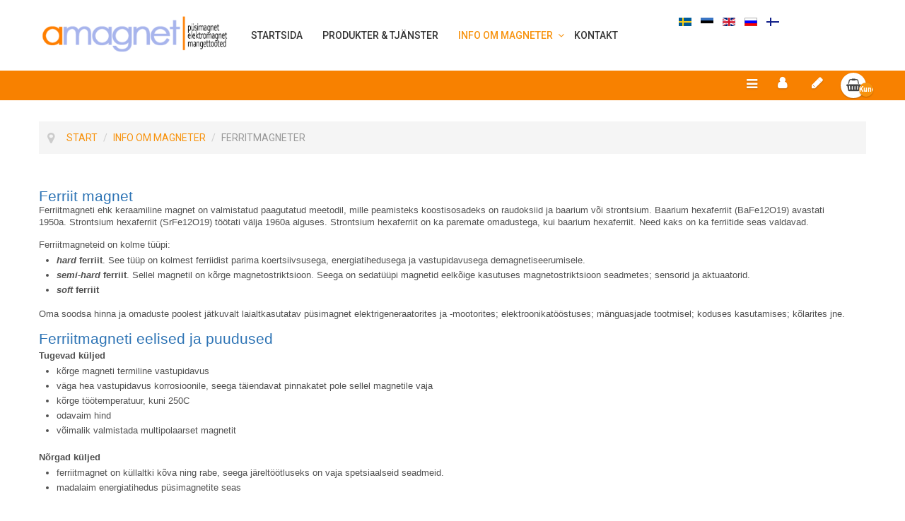

--- FILE ---
content_type: text/html; charset=utf-8
request_url: https://magnet.ee/sv/info-om-magneter/ferritmagneter
body_size: 17004
content:
<!doctype html>
<html class="no-js" xmlns="http://www.w3.org/1999/xhtml" xml:lang="sv-se" lang="sv-se" dir="ltr" >
<head>
	<meta name="viewport" content="width=device-width, initial-scale=1.0">
	<base href="https://magnet.ee/sv/info-om-magneter/ferritmagneter" />
	<meta http-equiv="content-type" content="text/html; charset=utf-8" />
	<meta http-equiv="cleartype" content="on" />
	<meta name="keywords" content="püsimagnet, ferriitmagnet, rsud, baarium, strontsium, elektrigeneraator, mänguasjade, elektroonikatööstuses" />
	<meta name="description" content="Ferriitmagneti ehk keraamilise magnet on valmistatud paagutatud meetodil, mille peamisteks koostisosadeks on raudoksiid ja baarium või strontium. Baarium hexaferriit (BaFe12O19) avastati 1950a. Strontsium hexaferriit (SrFe12O19) töötati välja 1960a alguses. Strontsium exaferriit on ka paremate omadustega, kui baarium hexaferriit. Need kaks on ka ferriitide seas valdavad. Oma soodsa hinna ja omaduste poolest jätkuvalt laialtkasutatav püsimagnet elektrigeneraatorites ja -mootorites; elektroonikatööstuses; mänguasjade tootmisel; kõlarites jne." />
	<title>Ferritmagneter</title>
	<link href="https://magnet.ee/sv/info-om-magneter/ferritmagneter" rel="alternate" hreflang="sv-SE" />
	<link href="https://magnet.ee/et/magnetitest/ferriitmagnetid" rel="alternate" hreflang="et-EE" />
	<link href="https://magnet.ee/en/magnetitest-2/ferriitmagnetid" rel="alternate" hreflang="en-GB" />
	<link href="https://magnet.ee/ru/magnetitest-rus/ferriitmagnetid-rus" rel="alternate" hreflang="ru-RU" />
	<link href="https://magnet.ee/fi/tietoja-magneetteista/ferriittimagneetit" rel="alternate" hreflang="fi-FI" />
	<link href="/components/com_virtuemart/assets/css/jquery.fancybox-1.3.4.css" rel="stylesheet" type="text/css" />
<link href="/templates/impulsashop/favicon.ico" rel="shortcut icon" type="image/vnd.microsoft.icon" />
	<link href="/media/jui/css/bootstrap.min.css?7065b400a1fc54a2c4e7d8063ae03b24" rel="stylesheet" type="text/css" />
	<link href="/media/jui/css/bootstrap-responsive.min.css?7065b400a1fc54a2c4e7d8063ae03b24" rel="stylesheet" type="text/css" />
	<link href="/media/jui/css/bootstrap-extended.css?7065b400a1fc54a2c4e7d8063ae03b24" rel="stylesheet" type="text/css" />
	<link href="/templates/impulsashop/css/template.css" rel="stylesheet" type="text/css" media="all" />
	<link href="//maxcdn.bootstrapcdn.com/font-awesome/4.7.0/css/font-awesome.min.css" rel="stylesheet" type="text/css" media="all" />
	<link href="/media/mod_languages/css/template.css" rel="stylesheet" type="text/css" />
	<style type="text/css">
.montonio_country_tab_menu_btn.btn.btn-default.active, .montonio_bank_integration_btn.active {background-color: #39a0be !important;}
.montonio_bank_integration_btn img {padding-left: 30px;}
/*vp one page*/
.col-total .PricesalesPrice, .col-total .PricesalesPriceShipment, .col-total .PricesalesPricePayment {color: #f7930f;}
.proopc-cart-product .proopc-p-sku, .shipping-heading .PriceshipmentTax, .payment-heading .proopc-taxcomponent, .proopc-p-price.vpopc-price {display: none;}
.select2-selection__clear {
  display: none;
}
#system-message-container, #proopc-system-message {
 display: none;
}
.vmshipment_cost.fee {
  display: none;
}

/*teavita mind*/
.notify, a.notify {color: white !important; padding: 10px 82px 6px 82px !important;}
.span6.jj2 {margin-top: -3px;}

label > .free-shipping {display: block;}
.product-fields .product-field input[type="radio"] {position: inherit !important;}

/*.tf-module {width: 49%; display: inline-block;} tooted kahele reale*/
.browse-view .h-pr-title {    font-size: 18px !important;} /*toote pealkiri väiksemaks*/
/*.h-pr-details1, .h-pr-details {    width: 49%;    display: inline-block;} toote detailid kahte tulpa*/
.row-fluid .span12 {width: 98%;} /*et ei tekiks sakkides kerimisriba*/
.product-field-display {display: inline;} /*et lisaväljad oleks ühel real*/
.additional-images {margin: 0;}
.additional-images img {margin-right: 0px; width: 91px;} /*pisipildid*/
.moduletable.offcanvas-search #mod_virtuemart_search {margin-top: 5px;} /*otsing tootekaartil korda*/

/*tootekaart*/
.product-fields .product-field {margin: 0;}
.product-fields-title-wrapper {line-height: 0;}
.product-fields-title {vertical-align: unset;}
.product-fields-title-wrapper {line-height: unset;}
.product-field-display select {width: 50%;}
form {padding-bottom: 10px;}
/*.product-price, .PricesalesPrice {color: #f7930f !important;}*/
.browse-view .vm3pr {padding-bottom: 10px;}

.browse-view .row-fluid [class*="span"].product.floatleft .spacer .action-handler {padding: 0px 4% !important;}
.browse-view .product .spacer .product_s_desc {min-height: 0px !important;}
.paddingtop8 {display: none;}
.product-price-1 .marginbottom12 {margin-bottom: 0px !important;}
.vm3pr form {padding-bottom: 0px;}
.browse-view .product .spacer h2 {padding: 0px 0px 18px 0px !important;}
.product .browseProductImage {margin-bottom: 10px;}

.jj2 .ask-a-question {margin: 0px; height: 12px; font-size: 13px;}

/*sarnased tooted*/
.product-related-products .product-field.product-field-type-R {width: 18%;}
.sarnasedtooted .PricepriceWithoutTax.vm-display.vm-price-value {display: none;}
.sarnasedtooted .tasuta1 {display: none;}
.sarnasedtooted .custom-fields-panel {display: none;}
.product-field.product-field-type-R .product-fields-title {display: none;}
.tf-module .product-price {margin: 0px 0px 0px 0px; padding-bottom: 0px;}
.tf-module .tasuta1 .tasuta2 {display: none;}
.sarnasedtooted .PricediscountedPriceWithoutTax.vm-display.vm-price-value {display: none;}

/*sarnased kategooriad*/
.product-field-type-Z {padding: 10px 1% !important; float: left !important; clear: none !important;}

/*sarnased kategooriad*/
.product-field-type-Z {width: 18% !important; float: left !important; clear: none;}

/*sakid*/
/*.rl_tabs.color_inactive_handles > ul.nav > li > a {background-color: #EE8904;}*/
/*.rl_tabs.color_inactive_handles > ul.nav > li > a:hover {background-color: #F88100;}*/
/*.rl_tabs.outline_handles ul.nav-tabs > li a, .rl_tabs.outline_handles ul.nav-tabs > li a:hover {border: 1px solid #F88100 !important;}*/
/*.rl_tabs.outline_handles ul.nav-tabs > li a, .rl_tabs.outline_handles ul.nav-tabs > li a:hover {border: 1px solid #ddd !important;}*/
.rl_tabs-tab.nn_tabs-tab.nav-item.active {border: 1px solid #ddd; border-radius: 4px 4px 0 0; border-bottom: none;}
/*.rl_tabs.outline_content > .tab-content {border: 1px solid #F88100 !important;}*/
.rl_tabs.outline_content > .tab-content {border: none;}
/*.rl_tabs .nav-tabs {border-bottom: none;}*/
.rl_tabs > ul.nav-tabs > li > a, .rl_tabs > ul.nav-tabs > li > a:hover {color: #4C7FAF;}
.rl_tabs.color_inactive_handles > ul.nav > li > a {background-color: #fff;}

/* muud asjad*/
.product-price, .PricesalesPrice {color: #4C7FAF;}
.PricepriceWithoutTax {color: gray;}
.spacer-buy-area .product-price .PricesalesPrice {font-size: 64%;}
.short2 span {float: right; line-height: 1.2; font-size: 12px;}
.short1 {line-height: 1.2; font-size: 12px;}
.tasuta1 {/*padding-top: 10px;*/ line-height: 1.2; font-size: 12px; font-style: italic;}
.hinnatekstmaha .tasuta1 {display: none;}
.span2.sp20 {width: 19.2%;}

/*toodete kategooriad*/
.spacer {padding: 10px 20px 0px 20px !important;}

/*2019*/
/*esilehe toodete blokid kitsaks*/
.moduletable_style3.rotate {min-height: unset;}
/*esilehel moodulite vahel joon*/
#top-long > .container > .inner-sep > .row-fluid > .tf-module {border-bottom: none;}

/*kategooriate kohalt nimetus koos halli taustaga*/
/*.browse-top {display: none;}*/
#bd_results .container-fluid h1 {display: none;}

/*toodete lehel filtrite kaotamine ja sisu kõrgemale
.view-as {display: none;}*/
.orderby-displaynumber {padding: 0px;}
.category-view {padding-bottom: 5px !important;}

/*toodete nimistu*/
.browse-view .addtocart-bar {text-align: unset !important;}
.addtocart-bar-handler .addtocart-bar .quantity-box {right: 133px !important;}

/*jutt toodete vahele*/
.browse-view .tf-module {border-bottom: 2px solid #CCC;}

/*filtrite lehel kategooriad*/
.vm-categories-wall-catwrapper .vm-categories-wall-img {max-width: 87%;}
.vm-categories-wall-catwrapper {list-style: none; margin-bottom: 7px !important;}
#top-content-modules .moduletable.jmoddiv.jmodinside {border-bottom: 1px solid #CCC;}
.cf_li_clear {display: none;} /*filtritest kategooriata maha*/

/*IE*/
.snc-handler img {max-width: 270px;} /*logo IEs ei läheks laiali*/
.product-related-products, .product-related-categories {padding-top: 10px;}
.product-fields-title-wrapper {line-height: 1.2;}

/*omniva*/
.vmpayment_description, .vmshipment_description {opacity: 1;}
/*toote kohta küsimus*/
.spacer-buy-area .ask-a-question {margin-left: 0px !important;}

/*kontakt*/
#fox-c943-name, #fox-c943-email, #fox-c943-textfield1 {height: 38px !important;}
@media(min-width: 1024px) {
	div#fox-container-c943 .control-group {margin-left: 60px !important;}
}

/*ask question*/
/*input[name="submit_ask"] margin-top: 50px;}*/
.price-crossed::after {border-top: none;}
.price-crossed {display: contents;}
.price-crossed .vm-display {text-decoration: line-through red;}
/*veel lisa*/
.notify, a.notify {
line-height: 16px;
vertical-align: middle;
background-color: #f7930f;
color:#fff;
padding: 10px 22px 6px 82px;
font-weight: 600;}

/*oranz riba üleval*/
@media(max-width: 767px) {
	#cl-handler {padding-right: 20px;}
	.addtocart-bar {float: none;}
}

.PricetaxAmount, .PricediscountedPriceWithoutTax {color: gray !important;}
.ikoon {height: 32px; width: auto;}

/*tootelehelt advanced*/
.productdetails-view.productdetails .popout-price-buttons-handler {display: none;}

.bt-content::before {background: rgb(255, 255, 255);}

/* uued*/
/*.PricesalesPrice {color: grey !important;}*/
/*.tf-module .notify {display: none !important;}*/
.tiles .notify {display: none !important;}
.availability {text-align: left !important; padding-top: 15px;}
.PriceunitPrice .vm-price-desc, .PriceunitPrice {color: gray;}

input[type="radio"] {margin: 0px; }</style>
	<script type="application/json" class="joomla-script-options new">{"csrf.token":"09f0413e8b4b56ef29ac2006c8541e08","system.paths":{"root":"","base":""},"system.keepalive":{"interval":3600000,"uri":"\/sv\/component\/ajax\/?format=json"}}</script>
	<script src="/media/jui/js/jquery.min.js?7065b400a1fc54a2c4e7d8063ae03b24" type="text/javascript"></script>
	<script src="/media/jui/js/jquery-noconflict.js?7065b400a1fc54a2c4e7d8063ae03b24" type="text/javascript"></script>
	<script src="/media/jui/js/jquery-migrate.min.js?7065b400a1fc54a2c4e7d8063ae03b24" type="text/javascript"></script>
	<script src="/media/system/js/caption.js?7065b400a1fc54a2c4e7d8063ae03b24" type="text/javascript"></script>
	<script src="/media/system/js/core.js?7065b400a1fc54a2c4e7d8063ae03b24" type="text/javascript"></script>
	<script src="/media/jui/js/bootstrap.min.js?7065b400a1fc54a2c4e7d8063ae03b24" type="text/javascript"></script>
	<script src="/media/system/js/mootools-core.js?7065b400a1fc54a2c4e7d8063ae03b24" type="text/javascript"></script>
	<script src="/media/system/js/mootools-more.js?7065b400a1fc54a2c4e7d8063ae03b24" type="text/javascript"></script>
	<script src="/templates/impulsashop/js/jquery-ui.min.js" type="text/javascript"></script>
	<!--[if lt IE 9]><script src="/media/system/js/polyfill.event.js?7065b400a1fc54a2c4e7d8063ae03b24" type="text/javascript"></script><![endif]-->
	<script src="/media/system/js/keepalive.js?7065b400a1fc54a2c4e7d8063ae03b24" type="text/javascript"></script>
	<script src="/plugins/vmpayment/eestipangaliit/assets/js/jquery.html5data.min.js" type="text/javascript"></script>
	<script src="/plugins/vmpayment/eestipangaliit/assets/js/site.js" type="text/javascript"></script>
	<script src="/templates/impulsashop/js/jquery-ui.min.js?vmver=1.9.2" type="text/javascript"></script>
	<script src="/components/com_virtuemart/assets/js/jquery.ui.autocomplete.html.js" type="text/javascript"></script>
	<script src="/components/com_virtuemart/assets/js/jquery.noconflict.js" async="async" type="text/javascript"></script>
	<script src="/components/com_virtuemart/assets/js/fancybox/jquery.fancybox-1.3.4.pack.js" type="text/javascript"></script>
<script src="/modules/mod_virtuemart_cart/assets/js/update_cart.js?vmver=56869730" type="text/javascript"></script>
	<script type="text/javascript">
jQuery(window).on('load',  function() {
				new JCaption('img.caption');
			});jQuery(function($){ initTooltips(); $("body").on("subform-row-add", initTooltips); function initTooltips (event, container) { container = container || document;$(container).find(".hasTooltip").tooltip({"html": true,"container": "body"});} });//<![CDATA[ 
if (typeof Virtuemart === "undefined"){
	var Virtuemart = {};}
var vmSiteurl = 'https://magnet.ee/' ;
Virtuemart.vmSiteurl = vmSiteurl;
var vmLang = '&lang=sv';
Virtuemart.vmLang = vmLang; 
var vmLangTag = 'sv';
Virtuemart.vmLangTag = vmLangTag;
var Itemid = '&Itemid=1143';
Virtuemart.addtocart_popup = "1" ; 
var vmCartError = Virtuemart.vmCartError = "Fel uppstod när kundvagnen uppdaterades.";
var usefancy = true; //]]>

	</script>
	<link href="https://magnet.ee/et/magnetitest/ferriitmagnetid" rel="alternate" hreflang="x-default" />

<!--[if lt IE 9]>
<script src="http://html5shiv.googlecode.com/svn/trunk/html5.js"></script>
<script src="/templates/impulsashop/js/selectivizr-min.js"></script>
<script src="/templates/impulsashop/js/modernizr.js"></script>
<![endif]-->


<script type="text/javascript">  
(function(){
  var d = document, e = d.documentElement, s = d.createElement('style');
//  if (e.style.MozTransform === ''){ // gecko 1.9.1 inference
    s.textContent = 'body{visibility:hidden} .site-loading{visibility:visible !important;}';
    var r = document.getElementsByTagName('script')[0];
    r.parentNode.insertBefore(s, r);
    function f(){ s.parentNode && s.parentNode.removeChild(s); }
    addEventListener('load',f,false);
    setTimeout(f,3000);
//  }
})();
</script>
 
<script type="text/javascript" src="/templates/impulsashop/js/jquery.selectric.js"></script>
<script type="text/javascript">
jQuery(function(){
 jQuery('select#limit').selectric();
});
</script>
 
 
 
<script type="text/javascript">
jQuery(document).ready(function(){
	resizeContent();
	jQuery(window).resize(function() {
		resizeContent();
	});
});

jQuery(window).on("load resize",function(){
  resizeContent();
});

function resizeContent() {
	setTimeout(
	function() {
		$height = jQuery("#top-long .tf-module .moduletable_products .owl-item").height();
		jQuery('#top-long .tf-module .moduletable_style8').height($height);
	}, 500);
}

</script>
 <!--[if IE 6]> <link rel="stylesheet" type="text/css" href="/templates/impulsashop/css/ie6.css" media="screen" /> <![endif]-->
<!--[if IE 7]> <link rel="stylesheet" type="text/css" href="/templates/impulsashop/css/ie.css" media="screen" /> <![endif]-->

	 
	<script type="text/javascript" src="/templates/impulsashop/js/superfish.js"></script>
	<script type="text/javascript" src="/templates/impulsashop/js/supersubs.js"></script>
	<script type="text/javascript">
    jQuery(document).ready(function(){ 
        jQuery("ul.menu-nav").supersubs({ 
			minWidth: 15,
			maxWidth: 18,
            extraWidth:  1
        }).superfish({ 
            delay:500,
            animation:{opacity:'show',height:'show',width:'show'},
            speed:'fast',
            autoArrows:true,
            dropShadows:false 
        });
    }); 
	
	jQuery(function() {                      
		jQuery(".closeMenu").click(function() { 
			jQuery('#social-links').attr('style','display:none');		
		});
	});
	</script>
		
	<script type="text/javascript">
	jQuery(function() {                      
		jQuery("#cartpanel").click(function() { 
			jQuery('#LoginForm').attr('style','display:none');
			jQuery('#searchpanel').attr('style','display:none');
		});
	});
	</script>
	
	<script type="text/javascript">
	jQuery(document).ready(function() {
		jQuery("#megamenu-handler.megamenu-handler-toggler" ).hover(function() {
		  jQuery( "#megamenuPanel" ).stop().toggle( "fast" );
		});
	});
	</script>
	
		
		
		
		<script type="text/javascript">
	jQuery(document).ready(function() {
		jQuery(".open-register-form" ).click(function() {
		  jQuery( "#LoginForm" ).toggle( "fast" );
		});
	});
	
	jQuery(function() {                      
		jQuery(".open-register-form").click(function() { 
			jQuery('#cart-panel2').attr('style','display:none');
		});
	});
	
	</script>
		
		<script type="text/javascript">
	jQuery(document).ready(function() {
		jQuery(".open-off-canvas" ).click(function() {
		  jQuery( "#offcanvas").toggleClass("off-canvas-visible", 'fast');
		  jQuery(".body-innerwrapper").toggleClass("body-innerwrapper-canvas", 'fast');
		  jQuery("body").toggleClass("body-offcanvas", 'fast');
		  jQuery(".offcanvas-cover").toggleClass("cover-visible", 'fast');
		});
		
		jQuery("#offcanvasclose").click(function() {
		  jQuery( "#offcanvas" ).toggleClass("off-canvas-visible", 'fast');
		  jQuery(".body-innerwrapper").toggleClass("body-innerwrapper-canvas", 'fast');
		  jQuery("body").toggleClass("body-offcanvas", 'fast');
		  jQuery(".offcanvas-cover").toggleClass("cover-visible", 'fast');
		});
		
		jQuery(".offcanvas-cover").click(function() {
		  jQuery( "#offcanvas" ).toggleClass("off-canvas-visible", 'fast');
		  jQuery(".body-innerwrapper").toggleClass("body-innerwrapper-canvas", 'fast');
		  jQuery("body").toggleClass("body-offcanvas", 'fast');
		  jQuery(".offcanvas-cover").toggleClass("cover-visible", 'fast');
		});

	});	
	</script>
	
	<script type="text/javascript">
		function toggle_visibility(id) {
		var e = document.getElementById(id);
		if(e.style.display == 'block')
		e.style.display = 'none';
		else
		e.style.display = 'block';
		}
	</script>
	

	<script type="text/javascript">	
	jQuery(window).on("scroll touchmove", function () {
		jQuery('header#top-handler #top').toggleClass('dark', jQuery(document).scrollTop() > 142);
		jQuery('.jump-to-top').toggleClass('visible', jQuery(document).scrollTop() > jQuery(window).height() / 4);
	});
	</script>
	
	
	
	<style type="text/css">

	.button,button,a.button,.btn, #com-form-login-remember input.default, a.product-details,input.addtocart-button,a.ask-a-question,.highlight-button,.vm-button-correct, span.quantity-controls input.quantity-plus,span.quantity-controls input.quantity-minus,a.details {
	font-size: 14px;}

	body, input, button, select, textarea {
	font-size: 14px;
	font-weight: 400;
	font-family: "Roboto", sans-serif;	
	}
	
	
		
	
	@media (min-width: 980px) {
			.body-innerwrapper {
			padding-top: 142px;
		}
			#menu {
			margin-top: 10px;
		}
	}
	
	
	header#top-handler{
		position: fixed;
		top: 0px;
		z-index: 999;
		width: 100%;
		
	}
	
	header#top-handler.fixed.tiny #top {
		margin-top: -60px;
	}
	
	@media (max-width:979px){
		#mega-menu {
			top: 60px;
		}
	}
	
	@media (max-width:767px){
		.responsive-menu ul#nav.menu-nav {
			top: 60px;
		}
		#mega-menu {
			top: 120px;
		}
	}
	
		
	#site-name-handler,#sn-position,.snc-handler, #st-navigation{height:60px; }
		
	#sn-position .h1{left:0px;top:0px;color:#363636;font-size:34px;}
	#sn-position .h1 a {color:#363636;}
	#sn-position .h2 {left:154px;top:51px;color:#ffffff;font-size:10px;line-height:10px;}
	#top-header-handler{margin-top:-2px;}

	.eupopup-container { background-color: rgba(223,232,237,0.9); }
	.eupopup-head, .eupopup-closebutton:hover { color: #505050 !important; }
	.eupopup-body, .eupopup-closebutton { color: #505050; }
	.eupopup-button_1, .eupopup-button_2, .eupopup-button_1:hover, .eupopup-button_2:hover { color: #f88100 !important; }
	
							#testimonials.background-photo {
		background-image: url(https://magnet.ee/images/background-1.jpg);
	}
	#testimonials> .background-parallax {
		height: 780px;
		background-image: url(https://magnet.ee/images/background-1.jpg);
	}
							
	
		
	
		

	ul.columns-2 {width: 360px !important;}
	ul.columns-3 {width: 500px !important;}
	ul.columns-4 {width: 660px !important;}
	ul.columns-5 {width: 860px !important;}

	
		
 
body,.chas-bg .tmp-content-area,#intro-panel,.action-handler .addtocart-area form.product .custom-fields-panel .close-advanced-fields,.tabs-handler{background-color:#ffffff;color:#505050;}#main-content-handler ul#mega-menu > li > a,.moduletable_style8 a,.moduletable_style8 a:hover{color:#505050 !important;}.off-canvas{background-color:#282c33;color:#ffffff;}ul.menucanvas ul{background-color:rgba(255,255,255,0.02);}ul.menucanvas a{color:#ffffff;}ul.menucanvas li{border-bottom:1px solid rgba(255,255,255,0.05);}.ms-handler,.tabs-nav-handler{background-color:#f88100;}dt.tabs.open,.latest-view .spacer,.topten-view .spacer,.recent-view .spacer,.featured-view .spacer,.browse-view .spacer,.moduletable_products.quick .spacer .pr-img-handler a,div.spacer,li.spacer,.product-details-image-handler{background-color:#ffffff !important;}.spacer .addtocart-bar,.spacer span.quantity-box,.spacer .addtocart-bar span.quantity-controls.js-recalculate,.owl-theme .owl-controls .owl-buttons div,.slick-prev,.slick-next,.slick-prev:hover,.slick-next:hover,#vmCartModule div.panel1 .total {border-color:#eaeaea;}.row-fluid .spacer .popout-price-buttons-handler .show-advanced-fields{background-color:#ffffff;color:#a3a3a3;}.custom-color1{color:#f88100 !important;}.custom-color2{color:#999999 !important;}.custom-color3{color:#f7930f !important;}.custom-color4{color:#d6dee2 !important;}.custom-background1{background-color:#5c84ad !important;}.custom-background2{background-color:#c23c3c !important;}.custom-background3{background-color:#f7930f !important;}.custom-background4{background-color:#eb8500 !important;}header#top-handler #top{background:#ffffff;}@media (max-width:979px){#top-handler.fixed{background:#ffffff;}}#search-position-handler .inputbox{color:#919191;background-color:#ffffff;}#search-position-handler .button{background-color:#444444 !important;}#search-position-handler .button:hover{background-color:#2b2b2b !important;}#cl-handler .selectric p.label,.log-panel li a,#searchOpenButton,.open-off-canvas,.open-off-canvas:hover{color:#ffffff !important;}a#cartpanel{background-color:#ffffff;}a#cartpanel i{color:#454545;}#open-intro-panel{background-color:#f7930f;color:#ffffff;border-color:#ffffff;}#open-intro-panel:hover{background-color:#eb8500;}.jump-to-top a{background-color:#f7930f;color:#ffffff;}.jump-to-top a:hover{background-color:#eb8500;color:#ffffff;}a,a:hover,.moduletable_menu ul.menu li ul li a:hover,.moduletable_products .module-content-handler > h3,.testi-title{color:#f7930f;}.moduletable_menu.icon.vertical .menu-nav>li>a:hover{color:#f7930f !important;}.button,button,a.button,.btn,dt.tabs.closed:hover,dt.tabs.closed:hover h3 a,.closemenu,.vmproduct.product-details .spacer:hover .pr-add,.vmproduct.product-details .spacer:hover .pr-add-bottom,a.product-details,a.ask-a-question,.highlight-button,.vm-button-correct,.cartpanel span.closecart,.vm-pagination ul li a,a.details,#stickymenuButton,.img_style2 .con_style2 p:before,.product-neighbours a.previous-page:before,.product-neighbours a.next-page:after,input.addtocart-button,.camera_caption .button.b-arrow:after,#com-form-login-remember input.default,#sbox-btn-close:hover:after,.cart-button .products-number,.spacer:hover .addtocart-bar span.addtocart-button .addtocart-button,.activeOrder,.view-as li a,#offcanvasclose,ul.menucanvas li .btn-toggle,.featured-mods,.productdetails-view .spacer-buy-area input.addtocart-button,.selectric p.label,.addtocart-bar span.quantity-controls.js-recalculate,.cartpanel .close-cart-panel:hover,.megamenu-title{color:#ffffff !important;background-color:#f7930f !important;}div.activeOrder a:hover,.selectric:hover .button{color:#ffffff !important;}.selectric:hover .button:after{border-top-color:#ffffff;}.button:hover,button:hover,a.button:hover,.closemenu:hover,.btn:hover,a.product-details:hover,a.ask-a-question:hover,.highlight-button:hover,.vm-button-correct:hover .cartpanel span.closecart:hover,.vm-pagination ul li a:hover,a.details:hover,#stickymenuButton:hover,input.addtocart-button:hover,.camera_caption .button.b-arrow:hover:after,#com-form-login-remember input.default:hover,.camera_caption_bg a.button:hover,.button.light:hover,.button.light.white:hover,.button.light.black:hover,.activeOrder:hover,.view-as li a:hover,.row-fluid .spacer .popout-price-buttons-handler .show-advanced-fields:hover,#offcanvasclose:hover,ul.menucanvas li .btn-toggle:hover,.productdetails-view .spacer-buy-area input.addtocart-button:hover,.spacer .addtocart-bar span.addtocart-button .addtocart-button:hover,.selectric:hover p.label,span.quantity-box{color:#ffffff !important;background-color:#eb8500 !important;}.spacer .addtocart-bar span.addtocart-button .addtocart-button{background-color:#e4e4e4 !important;color:#8f8f8f !important;}.button.light{color:#1f1f1f !important;background-color:#ffffff !important;border-color:#e8e8e8 !important;}#LoginForm .modal-header{background-color:#ededed;color:#666666;}.close-lgform-button{color:#666666!important;}#LoginForm .btn-group > .dropdown-menu a:hover{background:#eb8500 !important;color:#ffffff !important;}#LoginForm .button .caret,#LoginForm .button:hover .caret{border-top-color:#ffffff !important;}.pr-add,.pr-add-bottom,.featured-view .spacer h3,.latest-view .spacer h3,.topten-view .spacer h3,.recent-view .spacer h3,.related-products-view .spacer h3,.browse-view .product .spacer h2,.featured-view .spacer .product_s_desc,.latest-view .spacer .product_s_desc,.topten-view .spacer .product_s_desc,.recent-view .spacer .product_s_desc,.related-products-view .spacer .product_s_desc,.browse-view .product .spacer .product_s_desc{color:#666666;}.browse-top,.browse-top h1,.orderby-displaynumber,.category_description{}.category-view .row-fluid .category .spacer h2 a .cat-title{color:#666666;}.moduletable_products .short_des{color:#b5b5b5;}.moduletable_products.tiles .spacer .action-handler{background:rgba(255,255,255,0.95);}.action-handler .addtocart-area form.product .custom-fields-panel{background-color:#ffffff;}.moduletable a,div.panel2 a,.category_description a,.productdetails-view a{color:#f7930f;}.camera_wrap .camera_pag .camera_pag_ul li > span{background-color:rgba(0,0,0,0.3);box-shadow:0px 0px 0px 2px rgba(255,255,255,1.0),0px 3px 4px rgba(0,0,0,0.22);}.camera_wrap .camera_pag .camera_pag_ul li.cameracurrent > span,.camera_wrap .camera_pag .camera_pag_ul li:hover > span{background-color:#f7930f;}.camera_thumbs_cont ul li > img{border:2px solid #ffffff !important;}#megamenu-handler ul.menu-nav ul{background-color:#ffffff;}ul#mega-menu > li > a{color:#353535;}ul#mega-menu > li.active > a,ul#mega-menu > li > a:hover,ul#mega-menu > li.sfHover > a{color:#ffffff !important;background-color:#f7930f !important;}.moduletable_products.single{border-color:#e4e4e4;}#megamenu-handler #megamenuPanel{background-color:#ffffff;}.menu-nav > li > a{color:#353535;}.menu-nav > li.active > a,.menu-nav > li > a:hover,.menu-nav > li.sfHover > a,.menupanel ul.selectnav li a:hover,a.menupanel:hover,a.menupanel,.open-social-links:hover,#menupanel2{color:#f7930f !important;}.menu-nav > li > a > span small{background:#2e8ce4;color:#ffffff;}.menu-nav > li > a > span small.hot{background:#e7aa00;color:#ffffff;}.menu-nav > li > a > span small.featured{background:#d40b0b;color:#ffffff;}.menu-nav ul li a,.selectric-items li,.orderlist a{color:#595959;}.menu-nav ul li > a:hover,.menu-nav ul li.sfHover > a,.selectric-items li:hover,.orderlist a:hover{color:#ffffff !important;background-color:#f7930f !important;}.menu-nav .menu-flat li > a:hover{color:#f7930f !important;}#mega-menu [class*="moduletable"] h3{color:#666666;border-bottom-color:#d9d9d9;}.menu-nav li ul,.menu-nav li ul li ul,#nav ol,#nav ul,#nav ol ol,#nav ul ul,div.panel1,div.panel2,#tpr-nav #LoginForm,.selectric-items,.li-container{background-color:#ffffff !important;}thead th,table th,tbody th,tbody td{border:1px solid #dedede;}table.cart-summary tr th{background-color:#dedede;}.search-results dt.result-title,.moduletable_menu > h3,.moduletable > h3,.blog-featured .item h2{border-bottom:1px solid #dedede;}.productdetails-view h1,.product-short-description,input.quantity-input{border-color:#dedede;}.zoomimg_floating a{background-color:#ffffff;}.zoomimg_floating a.active{border-color:#f7930f;}.icons .btn.dropdown-toggle .icon-cog{color:#c2c2c2;}.icons .dropdown-menu li a{color:#c2c2c2;background-color:#ffffff !important;}.icons .btn.dropdown-toggle .icon-cog:hover,.icons .dropdown-menu li a:hover{color:#ffffff !important;background-color:#f7930f !important;}.product-price,div.PricebillTotal.vm-display.vm-price-value span.PricebillTotal,.product-price-1{color:#f7930f;}.h-pr-title a{color:#696969;}.owl-theme .owl-controls .owl-page span,.slick-dots li button{color:#696969;background-color:#f5f5f5 !important;}.owl-theme .owl-controls .owl-page.active span,.owl-theme .owl-controls.clickable .owl-page:hover span,.slick-dots li.slick-active button,.slick-dots li:hover button{color:#ffffff;background-color:#f7930f !important;}.moduletable_menu > h3,.moduletable_products > h3,.moduletable > h3,.category-view h4,.featured-view h4,.latest-view h4,.topten-view h4,.recent-view h4{color:#666666;}.moduletable_menu ul.menu li a,.latestnews_menu li a,.VMmenu li div a{color:#eb8500;}.moduletable_menu ul.menu li a:hover,ul.latestnews_menu li a:hover,.VMmenu li div a:hover{color:#ffffff;background-color:#eb8500;}.VmArrowdown{background-color:#f7930f;}.moduletable_products .owl-white .owl-theme .owl-controls .owl-page span,.moduletable_products .owl-white .owl-theme .owl-controls .owl-page.active span{background-color:#ffffff !important;}.moduletable_products .owl-white .owl-theme .owl-controls .owl-prev,.moduletable_products .owl-white .owl-theme .owl-controls .owl-next{color:#ffffff;}.moduletable_style2,.moduletable_menu,.moduletable_menu ul > li,.responsive-menu .menu-nav li li{border-color:#f5f5f5;}.moduletable_menu{background-color:#ffffff;}.moduletable_style3,.moduletable_style3.color1,.moduletable_style4,.moduletable_style4.color1,.moduletable_style5.color1{background-color:#f3f3f3 !important;color:#1f1f1f !important;}.moduletable_style4:after,.moduletable_style4.color1:after{border-color:#f3f3f3 transparent transparent transparent;}.moduletable_style3.color1 a,.moduletable_style4 a,.moduletable_style4.color1 a,.moduletable_style4 h3,.moduletable_style4.color1 h3,.moduletable_style5.color1 a{color:#f7930f;}.moduletable_style3.color2,.moduletable_style4.color2,.moduletable_style4.color2,.moduletable_style5.color2,.quick-contact{background-color:#f7930f !important;color:#ffffff !important;}.moduletable_style4.color2:after{border-color:#f7930f transparent transparent transparent;}.moduletable_style3.color2 a,.moduletable_style4.color2 a,.moduletable_style4.color2 h3,.moduletable_style5.color2 a,.moduletable_style5.color2 h3,.quick-contact a{color:#ffffff;}#top-long > .container > .inner-sep > .row-fluid > .tf-module{border-bottom:4px solid #f7930f;}.moduletable_style4 .module-content-handler > h3 .h-cl .ifa-icon{background-color:#eb8500;color:#ffffff;}.moduletable_style3.color3,.moduletable_style4.color3{background-color:#2d2d2d !important;color:#ffffff !important;}.moduletable_style5.color3{color:#ffffff !important;background:#111111;background:-moz-linear-gradient(left,#111111 0%,#303030 50%,#111111 100%);background:-webkit-linear-gradient(left,#111111 0%,#303030 50%,#111111 100%);background:linear-gradient(to right,#111111 0%,#303030 50%,#111111 100%);filter:progid:DXImageTransform.Microsoft.gradient( startColorstr='#111111',endColorstr='#111111',GradientType=1 );}.moduletable_style4.color3:after{border-color:#2d2d2d transparent transparent transparent;}.moduletable_style3.color3 a,.moduletable_style4.color3 a,.moduletable_style4.color3 h3,.moduletable_style5.color3 a,.moduletable_style5.color3 h3 {color:#ffffff;}.moduletable_style6 .module-content{background:#f5f7fa;color:#363636;}.person{border-color:#ffffff;}.moduletable_style6.color1 .tes-identify{background-color:#eb8500;color:#ffffff;}.moduletable_style6.color1 .tes-identify a{color:#ffffff;}.moduletable_style6.color2 .tes-identify{background-color:#f7930f;color:#ffffff;}.moduletable_style6.color2 .tes-identify a{color:#ffffff;}.moduletable_style6.color3 .tes-identify{background-color:#353535;color:#ffffff;}.moduletable_style6.color3 .tes-identify a{color:#ffffff;}.moduletable_style9,.moduletable_style10{background-color:#f5f7fa;color:#444444;}.moduletable_style9:hover{background-color:#f7930f;color:#ffffff;}.moduletable_style9:hover h3{color:#ffffff;}.moduletable_style9 h3{color:#f7930f;}.moduletable_menu .VmOpen ul.menu li a,.moduletable_menu ul.menu li ul li a{color:#4d4d4d;}.moduletable_menu .VmOpen ul.menu li a:hover,.moduletable_menu ul.menu li ul li a:hover{color:#f7930f;}.tabs-handler{border-color:#f5f7fa;}#tabs-1 .nav-tabs>.active>a,#tabs-1 .nav-tabs>.active>a:hover,#tabs-1 .nav-tabs > li > a:hover{color:#ffffff !important;background-color:#f7930f !important;}#tabs-1 .nav-tabs>.active>a:after{border-color:#f7930f transparent transparent transparent;}#tabs-1 .nav-tabs > li > a,#tabs-1 .nav-tabs > li.tabs-main-title{color:#ffffff;}.owl-theme .owl-controls .owl-buttons div.owl-prev:before,.owl-theme .owl-controls .owl-buttons div.owl-next:before,.slick-prev:before,.slick-next:before{color:#868686 !important;background-color:#ffffff;}.owl-theme .owl-controls .owl-buttons div.owl-prev:hover:before,.owl-theme .owl-controls .owl-buttons div.owl-next:hover:before,.slick-prev:hover:before,.slick-next:hover:before{}#header-left-panel,#hl-open{background-color:#17a1e5;color:#ffffff !important;}#header-left-panel h3,#header-left-panel a{color:#ffffff !important;}#header-left-panel .button{color:#ffffff;border-color:#ffffff;}#header-left-panel .button:hover{background-color:#ffffff !important;color:#17a1e5 !important;border-color:#ffffff;}#header-right-panel,#hr-open{background-color:#c02727;color:#ffffff !important;}#header-right-panel h3,#header-right-panel a{color:#ffffff !important;}#header-right-panel .button:hover{background-color:#ffffff !important;color:#c02727 !important;}#bottom-bg,#bottom-bg h3,#footer,#footer a,#footer a:hover,.social-label{color:#212121;}#bottom-bg a{color:#f7930f;}#bottom-bg a:hover{color:#eb8500;}#social-links li a{color:#6b6b6b;}#bottom-bg{background-color:#f5f7fa;}#footer{background-color:#f5f7fa;color:#444444;}
</style>
	
	
<script type="text/javascript">
  WebFontConfig = {
	    
		  
    google: { families: [ 'Roboto:400,300,300italic,400italic,500,500italic,700,700italic,900italic,900:latin'  ] }
  };
  (function() {
    var wf = document.createElement('script');
    wf.src = ('https:' == document.location.protocol ? 'https' : 'http') +
      '://ajax.googleapis.com/ajax/libs/webfont/1/webfont.js';
    wf.type = 'text/javascript';
    wf.async = 'true';
    var s = document.getElementsByTagName('script')[0];
    s.parentNode.insertBefore(wf, s);
  })(); </script>



	        <!-- Global site tag (gtag.js) - Google Analytics -->
<script async src='https://www.googletagmanager.com/gtag/js?id= UA-38574133-1 '></script>
<script>
	        window.dataLayer = window.dataLayer || [];
  function gtag(){dataLayer.push(arguments);}
  gtag('js', new Date());

  gtag('config', ' UA-38574133-1 ');
</script> 
<!-- //End Global Google Analytics Site Tag Plugin by PB Web Development -->


</head>
<body>

	<div id="jumphere" name="jumphere"></div>	<div class="site-loading"></div>
	
<div class="body-innerwrapper">

	<div class="global-container">
		<header id="top-handler" class="fixed no-sl">		
			<div id="top">
				<div class="container-fluid">
					<div class="container">						<div class="row-fluid">
							<div class="span3" id="site-name-handler">
								<div id="sn-position">
									<div class="snc-handler">
																														<div class="h1"><a href="https://magnet.ee/"><img alt="magnet.ee" src="/images/uus-logo.png" /></a></div>
																																							</div>
																		<div class="h2"></div>
																	</div>
							</div>
							<div class="span6" id="st-navigation">
							
																<nav id="menu" class=" no-sl">
									<div class="main-menu-handler">
																				<div class="responsive-menu">
<ul class="menu-nav" id="nav">
<li class="item-1138"><a href="/sv/" ><span class="link-no-image">STARTSIDA</span></a>
</li><li class="item-1139"><a href="/sv/produkter" ><span class="link-no-image">PRODUKTER &amp; TJÄNSTER</span></a>
</li><li class="item-1140 active deeper parent"><a href="/sv/info-om-magneter" ><span class="link-no-image">INFO OM MAGNETER</span></a>
<ul ><li class="item-1141"><a href="/sv/info-om-magneter/neodymmagneter" ><span class="link-no-image">Neodymmagneter</span></a>
</li><li class="item-1142"><a href="/sv/info-om-magneter/smco-magneter" ><span class="link-no-image">SmCo magneter</span></a>
</li><li class="item-1143 current active"><a href="/sv/info-om-magneter/ferritmagneter" ><span class="link-no-image">Ferritmagneter</span></a>
</li><li class="item-1144"><a href="/sv/info-om-magneter/alnico-magneter" ><span class="link-no-image">AlNiCo magneter</span></a>
</li></ul></li><li class="item-1145"><a href="/sv/kontak" ><span class="link-no-image">KONTAKT</span></a>
</li></ul>


</div>
																			</div>
								</nav>
															
							</div>
														<div class="span3 quick-menu">
								<!--sv-SE et-EE--><!--et-EE et-EE--><!-- languagefilter add xdefault for et-EE--><!--en-GB et-EE--><!--ru-RU et-EE--><!--fi-FI et-EE--><div class="mod-languages">

	<ul class="lang-inline">
						<li class="lang-active" dir="ltr">
			<a href="/sv/info-om-magneter/ferritmagneter">
							<img src="/media/mod_languages/images/sv_se.gif" alt="Svenska (Sverige)" title="Svenska (Sverige)" />						</a>
			</li>
								<li class="" dir="ltr">
			<a href="/et/magnetitest/ferriitmagnetid">
							<img src="/media/mod_languages/images/et_ee.gif" alt="Estonian" title="Estonian" />						</a>
			</li>
								<li class="" dir="ltr">
			<a href="/en/magnetitest-2/ferriitmagnetid">
							<img src="/media/mod_languages/images/en.gif" alt="English (UK)" title="English (UK)" />						</a>
			</li>
								<li class="" dir="ltr">
			<a href="/ru/magnetitest-rus/ferriitmagnetid-rus">
							<img src="/media/mod_languages/images/ru_ru.gif" alt="Russian (Russia)" title="Russian (Russia)" />						</a>
			</li>
								<li class="" dir="ltr">
			<a href="/fi/tietoja-magneetteista/ferriittimagneetit">
							<img src="/media/mod_languages/images/fi_fi.gif" alt="Finnish (Suomi)" title="Finnish (Suomi)" />						</a>
			</li>
				</ul>

</div>

							</div>
													</div>
					</div>				</div>
			</div>
						
			<div class="ms-handler container-fluid">
				<div class="container">					<div class="row-fluid">
					
						<div class="span3 megamenu-col">
							<div id="megamenu-position">
														</div>
						</div>
						
												<div id="search-position-handler" class="span6">
							
<div class="custom"  >
	</div>

						</div>
														
												<div id="cl-handler" class="span3">

														<div class="cl-handler">
								
<div class="vmCartModule " id="vmCartModule">

	<script type="text/javascript">
	jQuery(document).ready(function() {
		jQuery("#cartpanel").click(function() {
		  jQuery( "#cart-panel2").toggle( "fast" );
		});
		jQuery(".close-cart-panel").click(function() {
		  jQuery( "#cart-panel2" ).hide( "fast" );
		});
	});
	</script>

	<div class="show-cart"><a id="cartpanel" class="cart-button open-cart-panel-button" href="javascript:void(0);" title="Visa kundvagn"><i class="fa fa-shopping-basket" aria-hidden="true"></i><span class="products-number"><div class="total_products">Kundvagnen är tom</div></span></a></div>

	<div class="panel1" id="cart-panel2">
		<div class="cartpanel">
			<div class="close-cart-panel">&times;</div>
			<div class="show_cart show-cart-link">
							</div>
			<div style="clear:both;"></div>
			<div class="payments_signin_button" ></div>
					
			<div id="hiddencontainer" class="hiddencontainer" style=" display: none; ">
				<div class="vmcontainer">
					<div class="product_row">
						<span class="quantity"></span>&nbsp;x&nbsp;<span class="product_name"></span>

											<div class="subtotal_with_tax" style="float: right;"></div>
										<div class="customProductData"></div><br>
					</div>
				</div>
			</div>
			<div class="vm_cart_products">
				<div class="vmcontainer">

								</div>
			</div>
			<div class="total">
				<div class="total_products">Kundvagnen är tom</div>	
							</div>
		</div>
	</div>

<noscript>
vänta</noscript>
</div>





							</div>
														

														<div id="tpr-nav">
																<ul class="log-panel">
																		<li><a data-toggle="modal" href="#LoginForm" class="open-register-form"><i class="fa fa-user" aria-hidden="true"></i></a></li>
									<li><a class="v_register" href="/sv/virtuemart-account-maintenance/editaddress"><i class="fa fa-pencil"></i></a></li>
								</ul>
															</div>
														
														<a href="JavaScript:;" class="open-off-canvas"><i class="fa fa-bars" aria-hidden="true"></i></a>
														
						</div>
						
					</div>								
				</div>			</div>
		</header>
		
			

				<div class="container-fluid">
			<div id="breadcrumb-line" >
								<div class="container"><div class="inner-sep">
					<div class="row-fluid  ">
								<div class="moduletable hidden-phone" >
						<div class="module-content-handler">
										<div class="module-content"><div aria-label="Breadcrumbs" role="navigation">
	<ul itemscope itemtype="https://schema.org/BreadcrumbList" class="breadcrumb hidden-phone">
					<li class="active">
				<span class="divider icon-location"></span>
			</li>
		
						<li itemprop="itemListElement" itemscope itemtype="https://schema.org/ListItem">
											<a itemprop="item" href="/sv/" class="pathway"><span itemprop="name">Start</span></a>
					
											<span class="divider">
							/						</span>
										<meta itemprop="position" content="1">
				</li>
							<li itemprop="itemListElement" itemscope itemtype="https://schema.org/ListItem">
											<a itemprop="item" href="/sv/info-om-magneter" class="pathway"><span itemprop="name">INFO OM MAGNETER</span></a>
					
											<span class="divider">
							/						</span>
										<meta itemprop="position" content="2">
				</li>
							<li itemprop="itemListElement" itemscope itemtype="https://schema.org/ListItem" class="active">
					<span itemprop="name">
						Ferritmagneter					</span>
					<meta itemprop="position" content="3">
				</li>
				</ul>
</div>
</div>
			</div>
								</div>
	
					</div>
				</div></div>			</div>
		</div>
			
				
			

				
			
		
		
		<div class="container-fluid">
			<section id="story-content">
				<div class="container" id="content-handler"><div class="inner-sep">
					<div id="main-content-handler">
						<div class="row-fluid">
														<div class="span12 rs-cc">
																
								<div class="tmp-content-area">
																		
			<div id="bd_results">
			<div id="cf_res_ajax_loader"></div><div class="item-page" itemscope itemtype="https://schema.org/Article">
	<meta itemprop="inLanguage" content="sv-SE" />
	
		
						
		
	
	
		
								<div itemprop="articleBody">
		<h1 style="line-height: 107%; font-size: 21px; font-family: 'Calibri Light',sans-serif; color: #2e74b5; font-weight: normal; margin: 12.0pt 0cm .0001pt 0cm;">Ferriit magnet</h1>
<p style="line-height: 107%; font-size: 15px; font-family: 'Calibri',sans-serif; margin: 0cm 0cm 8.0pt 0cm;"><span style="font-family: verdana, geneva, sans-serif; font-size: 10pt;">Ferriitmagneti ehk keraamiline magnet on valmistatud paagutatud meetodil, mille peamisteks koostisosadeks on raudoksiid ja baarium või strontsium. Baarium hexaferriit (BaFe12O19) avastati 1950a. Strontsium hexaferriit (SrFe12O19) töötati välja 1960a alguses. Strontsium hexaferriit on ka paremate omadustega, kui baarium hexaferriit. Need kaks on ka ferriitide seas valdavad.</span></p>
<p style="margin: 0cm; margin-bottom: .0001pt; font-size: 15px; font-family: 'Calibri',sans-serif;"><span style="font-family: verdana, geneva, sans-serif; font-size: 10pt;">Ferriitmagneteid on kolme tüüpi:</span></p>
<ul>
<li><span style="font-family: verdana, geneva, sans-serif; font-size: 10pt;"><strong><em>hard</em> ferriit</strong>. See tüüp on kolmest ferriidist parima koertsiivsusega, energiatihedusega ja vastupidavusega demagnetiseerumisele.</span></li>
<li><span style="font-family: verdana, geneva, sans-serif; font-size: 10pt;"><strong><em>semi-hard</em> ferriit</strong>. Sellel magnetil on kõrge magnetostriktsioon. Seega on sedatüüpi magnetid eelkõige kasutuses magnetostriktsioon seadmetes; sensorid ja aktuaatorid.</span></li>
<li><span style="font-family: verdana, geneva, sans-serif; font-size: 10pt;"><strong><em>soft</em> ferriit</strong></span></li>
</ul>
<p style="line-height: 107%; font-size: 15px; font-family: 'Calibri',sans-serif; margin: 0cm 0cm 8.0pt 0cm;"><span style="font-family: verdana, geneva, sans-serif; font-size: 10pt;">Oma soodsa hinna ja omaduste poolest jätkuvalt laialtkasutatav püsimagnet elektrigeneraatorites ja -mootorites; elektroonikatööstuses; mänguasjade tootmisel; koduses kasutamises; kõlarites jne.</span></p>
<h1 style="line-height: 107%; font-size: 21px; font-family: 'Calibri Light',sans-serif; color: #2e74b5; font-weight: normal; margin: 12.0pt 0cm .0001pt 0cm;">Ferriitmagneti eelised ja puudused</h1>
<p style="margin: 0cm; margin-bottom: .0001pt; font-size: 15px; font-family: 'Calibri',sans-serif;"><span style="font-size: 10pt; font-family: verdana, geneva, sans-serif;"><strong>Tugevad küljed</strong></span></p>
<ul>
<li><span style="font-size: 10pt; font-family: verdana, geneva, sans-serif;">kõrge magneti termiline vastupidavus</span></li>
<li><span style="font-size: 10pt; font-family: verdana, geneva, sans-serif;">väga hea vastupidavus korrosioonile, seega täiendavat pinnakatet pole sellel magnetile vaja</span></li>
<li><span style="font-size: 10pt; font-family: verdana, geneva, sans-serif;">kõrge töötemperatuur, kuni 250C</span></li>
<li><span style="font-size: 10pt; font-family: verdana, geneva, sans-serif;">odavaim hind</span></li>
<li><span style="font-size: 10pt; font-family: verdana, geneva, sans-serif;"><span style="font-size: 10pt; font-family: verdana, geneva, sans-serif;">võimalik valmistada multipolaarset magnetit</span></span> </li>
</ul>
<p style="margin: 0cm; margin-bottom: .0001pt; font-size: 15px; font-family: 'Calibri',sans-serif;"><span style="font-size: 10pt; font-family: verdana, geneva, sans-serif;"><strong>Nõrgad küljed</strong></span></p>
<ul>
<li><span style="font-size: 10pt; font-family: verdana, geneva, sans-serif;">ferriitmagnet on küllaltki kõva ning rabe, seega järeltöötluseks on vaja spetsiaalseid seadmeid.</span></li>
<li><span style="font-size: 10pt; font-family: verdana, geneva, sans-serif;">madalaim energiatihedus püsimagnetite seas</span></li>
</ul>
<h1 style="line-height: 107%; font-size: 21px; font-family: 'Calibri Light',sans-serif; color: #2e74b5; font-weight: normal; margin: 12.0pt 0cm .0001pt 0cm;">Magneti valmistamise meetodid</h1>
<p style="line-height: 107%; font-size: 15px; font-family: 'Calibri',sans-serif; margin: 0cm 0cm 8.0pt 0cm;"><span style="font-family: verdana, geneva, sans-serif; font-size: 10pt;">Ferriitmagnetit valmistatakse kahel meetodil:</span></p>
<ul>
<li><span style="font-family: verdana, geneva, sans-serif; font-size: 10pt;">Paagutamine <em>(pulbriks jahvatatud sulam kuumpressitakse ja paagutatakse tihedaks. Sintred magnet.)</em></span></li>
<li><span style="font-family: verdana, geneva, sans-serif; font-size: 10pt;">Polümeeriga sidumine <em>(jahvatatud pulber segatakse polümeeriga ja vormitakse kas survevaluga või injektsioonvormimisega. Bonded magnet.)</em></span></li>
</ul>
<h1 style="line-height: 107%; font-size: 21px; font-family: 'Calibri Light', sans-serif; color: #2e74b5; font-weight: normal; margin: 12pt 0cm 0.0001pt;">Magneti tehnilised omadused</h1>
<table style="width: 583.8pt;" border="0" width="0" cellspacing="0" cellpadding="0">
<tbody>
<tr>
<td style="width: 583.8pt; padding: 0cm 0cm 0cm 0cm; height: 22.5pt;" width="100%">
<p style="line-height: normal; font-size: 15px; font-family: 'Calibri', sans-serif; margin: 0cm 0cm 0.0001pt;"><span style="font-size: 16px; font-family: 'Calibri Light',sans-serif; color: #ed7d31;">Paagutatud <em>(sintred)</em> Ferriitmagnet</span></p>
</td>
</tr>
<tr>
<td style="width: 583.8pt; background: white; padding: 0cm 0cm 0cm 0cm;" width="100%">
<table border="0" cellspacing="1" cellpadding="0">
<tbody>
<tr>
<td style="width: 62.8pt; background: #5B9BD5; padding: 1.5pt 1.5pt 1.5pt 1.5pt;" rowspan="2" width="11.643835616438356%">
<p style="line-height: normal; font-size: 15px; font-family: 'Calibri',sans-serif; text-align: center; margin: 0cm 0cm .0001pt 0cm;"><strong><span style="font-size: 12px; font-family: 'Calibri Light',sans-serif; color: white;">Grade</span></strong></p>
</td>
<td style="width: 99.9pt; background: #5B9BD5; padding: 1.5pt 1.5pt 1.5pt 1.5pt;" colspan="2" width="18.356164383561644%">
<p style="line-height: normal; font-size: 15px; font-family: 'Calibri',sans-serif; text-align: center; margin: 0cm 0cm .0001pt 0cm;"><strong><span style="font-size: 12px; font-family: 'Calibri Light',sans-serif; color: white;">Br</span></strong></p>
</td>
<td style="width: 108.7pt; background: #5B9BD5; padding: 1.5pt 1.5pt 1.5pt 1.5pt;" colspan="2" width="20%">
<p style="line-height: normal; font-size: 15px; font-family: 'Calibri',sans-serif; text-align: center; margin: 0cm 0cm .0001pt 0cm;"><strong><span style="font-size: 12px; font-family: 'Calibri Light',sans-serif; color: white;">Hcb</span></strong></p>
</td>
<td style="width: 108.7pt; background: #5B9BD5; padding: 1.5pt 1.5pt 1.5pt 1.5pt;" colspan="2" width="20%">
<p style="line-height: normal; font-size: 15px; font-family: 'Calibri',sans-serif; text-align: center; margin: 0cm 0cm .0001pt 0cm;"><strong><span style="font-size: 12px; font-family: 'Calibri Light',sans-serif; color: white;">Hcj</span></strong></p>
</td>
<td style="width: 108.7pt; background: #5B9BD5; padding: 1.5pt 1.5pt 1.5pt 1.5pt;" colspan="2" width="20%">
<p style="line-height: normal; font-size: 15px; font-family: 'Calibri',sans-serif; text-align: center; margin: 0cm 0cm .0001pt 0cm;"><strong><span style="font-size: 12px; font-family: 'Calibri Light',sans-serif; color: white;">(BH)max</span></strong></p>
</td>
<td style="width: 54.0pt; background: #5B9BD5; padding: 1.5pt 1.5pt 1.5pt 1.5pt;" rowspan="2" width="10%">
<p style="line-height: normal; font-size: 15px; font-family: 'Calibri',sans-serif; text-align: center; margin: 0cm 0cm .0001pt 0cm;"><strong><span style="font-size: 12px; font-family: 'Calibri Light',sans-serif; color: white;">TW</span></strong></p>
<p style="line-height: normal; font-size: 15px; font-family: 'Calibri',sans-serif; text-align: center; margin: 0cm 0cm .0001pt 0cm;"><span style="font-size: 12px; font-family: 'Cambria Math',serif; color: white;">℃</span></p>
</td>
</tr>
<tr>
<td style="width: 45.2pt; background: #5B9BD5; padding: 1.5pt 1.5pt 1.5pt 1.5pt;" width="10.664335664335665%">
<p style="line-height: normal; font-size: 15px; font-family: 'Calibri',sans-serif; text-align: center; margin: 0cm 0cm .0001pt 0cm;"><strong><span style="font-size: 12px; font-family: 'Calibri Light',sans-serif; color: white;">mT</span></strong></p>
</td>
<td style="width: 54.0pt; background: #5B9BD5; padding: 1.5pt 1.5pt 1.5pt 1.5pt;" width="12.762237762237762%">
<p style="line-height: normal; font-size: 15px; font-family: 'Calibri',sans-serif; text-align: center; margin: 0cm 0cm .0001pt 0cm;"><strong><span style="font-size: 12px; font-family: 'Calibri Light',sans-serif; color: white;">KGs</span></strong></p>
</td>
<td style="width: 54.0pt; background: #5B9BD5; padding: 1.5pt 1.5pt 1.5pt 1.5pt;" width="12.762237762237762%">
<p style="line-height: normal; font-size: 15px; font-family: 'Calibri',sans-serif; text-align: center; margin: 0cm 0cm .0001pt 0cm;"><strong><span style="font-size: 12px; font-family: 'Calibri Light',sans-serif; color: white;">KA/m</span></strong></p>
</td>
<td style="width: 54.0pt; background: #5B9BD5; padding: 1.5pt 1.5pt 1.5pt 1.5pt;" width="12.762237762237762%">
<p style="line-height: normal; font-size: 15px; font-family: 'Calibri',sans-serif; text-align: center; margin: 0cm 0cm .0001pt 0cm;"><strong><span style="font-size: 12px; font-family: 'Calibri Light',sans-serif; color: white;">KOe</span></strong></p>
</td>
<td style="width: 54.0pt; background: #5B9BD5; padding: 1.5pt 1.5pt 1.5pt 1.5pt;" width="12.762237762237762%">
<p style="line-height: normal; font-size: 15px; font-family: 'Calibri',sans-serif; text-align: center; margin: 0cm 0cm .0001pt 0cm;"><strong><span style="font-size: 12px; font-family: 'Calibri Light',sans-serif; color: white;">KOe</span></strong></p>
</td>
<td style="width: 54.0pt; background: #5B9BD5; padding: 1.5pt 1.5pt 1.5pt 1.5pt;" width="12.762237762237762%">
<p style="line-height: normal; font-size: 15px; font-family: 'Calibri',sans-serif; text-align: center; margin: 0cm 0cm .0001pt 0cm;"><strong><span style="font-size: 12px; font-family: 'Calibri Light',sans-serif; color: white;">KA/m</span></strong></p>
</td>
<td style="width: 54.0pt; background: #5B9BD5; padding: 1.5pt 1.5pt 1.5pt 1.5pt;" width="12.762237762237762%">
<p style="line-height: normal; font-size: 15px; font-family: 'Calibri',sans-serif; text-align: center; margin: 0cm 0cm .0001pt 0cm;"><strong><span style="font-size: 12px; font-family: 'Calibri Light',sans-serif; color: white;">MGOe</span></strong></p>
</td>
<td style="width: 54.0pt; background: #5B9BD5; padding: 1.5pt 1.5pt 1.5pt 1.5pt;" width="12.762237762237762%">
<p style="line-height: normal; font-size: 15px; font-family: 'Calibri',sans-serif; text-align: center; margin: 0cm 0cm .0001pt 0cm;"><strong><span style="font-size: 12px; font-family: 'Calibri Light',sans-serif; color: white;">KJ/m3</span></strong></p>
</td>
</tr>
<tr>
<td style="width: 62.8pt; background: #E5E5E5; padding: 1.5pt 1.5pt 1.5pt 1.5pt;" width="11.643835616438356%"> </td>
<td style="width: 45.2pt; background: #E5E5E5; padding: 1.5pt 1.5pt 1.5pt 1.5pt;" width="8.356164383561644%"> </td>
<td style="width: 54.0pt; background: #E5E5E5; padding: 1.5pt 1.5pt 1.5pt 1.5pt;" width="10%"> </td>
<td style="width: 54.0pt; background: #E5E5E5; padding: 1.5pt 1.5pt 1.5pt 1.5pt;" width="10%"> </td>
<td style="width: 54.0pt; background: #E5E5E5; padding: 1.5pt 1.5pt 1.5pt 1.5pt;" width="10%"> </td>
<td style="width: 54.0pt; background: #E5E5E5; padding: 1.5pt 1.5pt 1.5pt 1.5pt;" width="10%"> </td>
<td style="width: 54.0pt; background: #E5E5E5; padding: 1.5pt 1.5pt 1.5pt 1.5pt;" width="10%"> </td>
<td style="width: 54.0pt; background: #E5E5E5; padding: 1.5pt 1.5pt 1.5pt 1.5pt;" width="10%"> </td>
<td style="width: 54.0pt; background: #E5E5E5; padding: 1.5pt 1.5pt 1.5pt 1.5pt;" width="10%"> </td>
<td style="width: 54.0pt; background: #E5E5E5; padding: 1.5pt 1.5pt 1.5pt 1.5pt;" width="10%"> </td>
</tr>
</tbody>
</table>
<p style="line-height: normal; font-size: 15px; font-family: 'Calibri',sans-serif; margin: 0cm 0cm .0001pt 35.4pt;"><span style="font-family: 'Calibri Light',sans-serif;">Standard</span></p>
<table border="0" cellspacing="1" cellpadding="0">
<tbody>
<tr>
<td style="width: 62.8pt; background: #E5E5E5; padding: 1.5pt 1.5pt 1.5pt 1.5pt;" width="11.643835616438356%">
<p style="line-height: normal; font-size: 15px; font-family: 'Calibri',sans-serif; text-align: center; margin: 0cm 0cm .0001pt 0cm;"><span style="font-size: 12px; font-family: 'Calibri Light',sans-serif;">Y10-Y35</span></p>
</td>
<td style="width: 45.2pt; background: #E5E5E5; padding: 1.5pt 1.5pt 1.5pt 1.5pt;" width="8.356164383561644%">
<p style="line-height: normal; font-size: 15px; font-family: 'Calibri',sans-serif; text-align: center; margin: 0cm 0cm .0001pt 0cm;"><span style="font-size: 12px; font-family: 'Calibri Light',sans-serif;">200-430</span></p>
</td>
<td style="width: 54.0pt; background: #E5E5E5; padding: 1.5pt 1.5pt 1.5pt 1.5pt;" width="10%">
<p style="line-height: normal; font-size: 15px; font-family: 'Calibri',sans-serif; text-align: center; margin: 0cm 0cm .0001pt 0cm;"><span style="font-size: 12px; font-family: 'Calibri Light',sans-serif;">2.0-4.3</span></p>
</td>
<td style="width: 54.0pt; background: #E5E5E5; padding: 1.5pt 1.5pt 1.5pt 1.5pt;" width="10%">
<p style="line-height: normal; font-size: 15px; font-family: 'Calibri',sans-serif; text-align: center; margin: 0cm 0cm .0001pt 0cm;"><span style="font-size: 12px; font-family: 'Calibri Light',sans-serif;">≥ 125-300</span></p>
</td>
<td style="width: 54.0pt; background: #E5E5E5; padding: 1.5pt 1.5pt 1.5pt 1.5pt;" width="10%">
<p style="line-height: normal; font-size: 15px; font-family: 'Calibri',sans-serif; text-align: center; margin: 0cm 0cm .0001pt 0cm;"><span style="font-size: 12px; font-family: 'Calibri Light',sans-serif;">≥ 1.57-3.77</span></p>
</td>
<td style="width: 54.0pt; background: #E5E5E5; padding: 1.5pt 1.5pt 1.5pt 1.5pt;" width="10%">
<p style="line-height: normal; font-size: 15px; font-family: 'Calibri',sans-serif; text-align: center; margin: 0cm 0cm .0001pt 0cm;"><span style="font-size: 12px; font-family: 'Calibri Light',sans-serif;">≥ 1.76-4.21</span></p>
</td>
<td style="width: 54.0pt; background: #E5E5E5; padding: 1.5pt 1.5pt 1.5pt 1.5pt;" width="10%">
<p style="line-height: normal; font-size: 15px; font-family: 'Calibri',sans-serif; text-align: center; margin: 0cm 0cm .0001pt 0cm;"><span style="font-size: 12px; font-family: 'Calibri Light',sans-serif;">≥ 140-335</span></p>
</td>
<td style="width: 54.0pt; background: #E5E5E5; padding: 1.5pt 1.5pt 1.5pt 1.5pt;" width="10%">
<p style="line-height: normal; font-size: 15px; font-family: 'Calibri',sans-serif; text-align: center; margin: 0cm 0cm .0001pt 0cm;"><span style="font-size: 12px; font-family: 'Calibri Light',sans-serif;">0.8-4.4</span></p>
</td>
<td style="width: 54.0pt; background: #E5E5E5; padding: 1.5pt 1.5pt 1.5pt 1.5pt;" width="10%">
<p style="line-height: normal; font-size: 15px; font-family: 'Calibri',sans-serif; text-align: center; margin: 0cm 0cm .0001pt 0cm;"><span style="font-size: 12px; font-family: 'Calibri Light',sans-serif;">6.5-35</span></p>
</td>
<td style="width: 54.0pt; background: #E5E5E5; padding: 1.5pt 1.5pt 1.5pt 1.5pt;" width="10%">
<p style="line-height: normal; font-size: 15px; font-family: 'Calibri',sans-serif; text-align: center; margin: 0cm 0cm .0001pt 0cm;"><span style="font-size: 12px; font-family: 'Calibri Light',sans-serif;">250</span></p>
</td>
</tr>
</tbody>
</table>
<p style="line-height: normal; font-size: 15px; font-family: 'Calibri',sans-serif; margin: 0cm 0cm .0001pt 35.4pt;"><span style="font-family: 'Calibri Light',sans-serif;">Standard</span></p>
<table border="0" cellspacing="1" cellpadding="0">
<tbody>
<tr>
<td style="width: 62.8pt; background: #E5E5E5; padding: 1.5pt 1.5pt 1.5pt 1.5pt;" width="11.643835616438356%">
<p style="line-height: normal; font-size: 15px; font-family: 'Calibri',sans-serif; text-align: center; margin: 0cm 0cm .0001pt 0cm;"><span style="font-size: 12px; font-family: 'Calibri Light',sans-serif;">C1-C11</span></p>
</td>
<td style="width: 45.2pt; background: #E5E5E5; padding: 1.5pt 1.5pt 1.5pt 1.5pt;" width="8.356164383561644%">
<p style="line-height: normal; font-size: 15px; font-family: 'Calibri',sans-serif; text-align: center; margin: 0cm 0cm .0001pt 0cm;"><span style="font-size: 12px; font-family: 'Calibri Light',sans-serif;">230-430</span></p>
</td>
<td style="width: 54.0pt; background: #E5E5E5; padding: 1.5pt 1.5pt 1.5pt 1.5pt;" width="10%">
<p style="line-height: normal; font-size: 15px; font-family: 'Calibri',sans-serif; text-align: center; margin: 0cm 0cm .0001pt 0cm;"><span style="font-size: 12px; font-family: 'Calibri Light',sans-serif;">2.3-4.3</span></p>
</td>
<td style="width: 54.0pt; background: #E5E5E5; padding: 1.5pt 1.5pt 1.5pt 1.5pt;" width="10%">
<p style="line-height: normal; font-size: 15px; font-family: 'Calibri',sans-serif; text-align: center; margin: 0cm 0cm .0001pt 0cm;"><span style="font-size: 12px; font-family: 'Calibri Light',sans-serif;">≥ 148-288</span></p>
</td>
<td style="width: 54.0pt; background: #E5E5E5; padding: 1.5pt 1.5pt 1.5pt 1.5pt;" width="10%">
<p style="line-height: normal; font-size: 15px; font-family: 'Calibri',sans-serif; text-align: center; margin: 0cm 0cm .0001pt 0cm;"><span style="font-size: 12px; font-family: 'Calibri Light',sans-serif;">≥ 1.86-3.62</span></p>
</td>
<td style="width: 54.0pt; background: #E5E5E5; padding: 1.5pt 1.5pt 1.5pt 1.5pt;" width="10%">
<p style="line-height: normal; font-size: 15px; font-family: 'Calibri',sans-serif; text-align: center; margin: 0cm 0cm .0001pt 0cm;"><span style="font-size: 12px; font-family: 'Calibri Light',sans-serif;">≥ 2.5-4.01</span></p>
</td>
<td style="width: 54.0pt; background: #E5E5E5; padding: 1.5pt 1.5pt 1.5pt 1.5pt;" width="10%">
<p style="line-height: normal; font-size: 15px; font-family: 'Calibri',sans-serif; text-align: center; margin: 0cm 0cm .0001pt 0cm;"><span style="font-size: 12px; font-family: 'Calibri Light',sans-serif;">≥ 199-320</span></p>
</td>
<td style="width: 54.0pt; background: #E5E5E5; padding: 1.5pt 1.5pt 1.5pt 1.5pt;" width="10%">
<p style="line-height: normal; font-size: 15px; font-family: 'Calibri',sans-serif; text-align: center; margin: 0cm 0cm .0001pt 0cm;"><span style="font-size: 12px; font-family: 'Calibri Light',sans-serif;">22-30</span></p>
</td>
<td style="width: 54.0pt; background: #E5E5E5; padding: 1.5pt 1.5pt 1.5pt 1.5pt;" width="10%">
<p style="line-height: normal; font-size: 15px; font-family: 'Calibri',sans-serif; text-align: center; margin: 0cm 0cm .0001pt 0cm;"><span style="font-size: 12px; font-family: 'Calibri Light',sans-serif;">8.36-34.4</span></p>
</td>
<td style="width: 54.0pt; background: #E5E5E5; padding: 1.5pt 1.5pt 1.5pt 1.5pt;" width="10%">
<p style="line-height: normal; font-size: 15px; font-family: 'Calibri',sans-serif; text-align: center; margin: 0cm 0cm .0001pt 0cm;"><span style="font-size: 12px; font-family: 'Calibri Light',sans-serif;">250</span></p>
</td>
</tr>
</tbody>
</table>
<p style="line-height: normal; font-size: 15px; font-family: 'Calibri',sans-serif; margin: 0cm 0cm .0001pt 35.4pt;"><span style="font-family: 'Calibri Light',sans-serif;">Standard</span></p>
<table border="0" cellspacing="1" cellpadding="0">
<tbody>
<tr>
<td style="width: 62.8pt; background: #E5E5E5; padding: 1.5pt 1.5pt 1.5pt 1.5pt;" width="11.643835616438356%">
<p style="line-height: normal; font-size: 15px; font-family: 'Calibri',sans-serif; text-align: center; margin: 0cm 0cm .0001pt 0cm;"><span style="font-size: 12px; font-family: 'Calibri Light',sans-serif;">HF8/22-HF32/25</span></p>
</td>
<td style="width: 45.2pt; background: #E5E5E5; padding: 1.5pt 1.5pt 1.5pt 1.5pt;" width="8.356164383561644%">
<p style="line-height: normal; font-size: 15px; font-family: 'Calibri',sans-serif; text-align: center; margin: 0cm 0cm .0001pt 0cm;"><span style="font-size: 12px; font-family: 'Calibri Light',sans-serif;">200-420</span></p>
</td>
<td style="width: 54.0pt; background: #E5E5E5; padding: 1.5pt 1.5pt 1.5pt 1.5pt;" width="10%">
<p style="line-height: normal; font-size: 15px; font-family: 'Calibri',sans-serif; text-align: center; margin: 0cm 0cm .0001pt 0cm;"><span style="font-size: 12px; font-family: 'Calibri Light',sans-serif;">2.0-4.2</span></p>
</td>
<td style="width: 54.0pt; background: #E5E5E5; padding: 1.5pt 1.5pt 1.5pt 1.5pt;" width="10%">
<p style="line-height: normal; font-size: 15px; font-family: 'Calibri',sans-serif; text-align: center; margin: 0cm 0cm .0001pt 0cm;"><span style="font-size: 12px; font-family: 'Calibri Light',sans-serif;">≥ 125-270</span></p>
</td>
<td style="width: 54.0pt; background: #E5E5E5; padding: 1.5pt 1.5pt 1.5pt 1.5pt;" width="10%">
<p style="line-height: normal; font-size: 15px; font-family: 'Calibri',sans-serif; text-align: center; margin: 0cm 0cm .0001pt 0cm;"><span style="font-size: 12px; font-family: 'Calibri Light',sans-serif;">≥ 1.57-3.39</span></p>
</td>
<td style="width: 54.0pt; background: #E5E5E5; padding: 1.5pt 1.5pt 1.5pt 1.5pt;" width="10%">
<p style="line-height: normal; font-size: 15px; font-family: 'Calibri',sans-serif; text-align: center; margin: 0cm 0cm .0001pt 0cm;"><span style="font-size: 12px; font-family: 'Calibri Light',sans-serif;">≥ 2.01-4.52</span></p>
</td>
<td style="width: 54.0pt; background: #E5E5E5; padding: 1.5pt 1.5pt 1.5pt 1.5pt;" width="10%">
<p style="line-height: normal; font-size: 15px; font-family: 'Calibri',sans-serif; text-align: center; margin: 0cm 0cm .0001pt 0cm;"><span style="font-size: 12px; font-family: 'Calibri Light',sans-serif;">≥ 160-310</span></p>
</td>
<td style="width: 54.0pt; background: #E5E5E5; padding: 1.5pt 1.5pt 1.5pt 1.5pt;" width="10%">
<p style="line-height: normal; font-size: 15px; font-family: 'Calibri',sans-serif; text-align: center; margin: 0cm 0cm .0001pt 0cm;"><span style="font-size: 12px; font-family: 'Calibri Light',sans-serif;">3.8-4.1</span></p>
</td>
<td style="width: 54.0pt; background: #E5E5E5; padding: 1.5pt 1.5pt 1.5pt 1.5pt;" width="10%">
<p style="line-height: normal; font-size: 15px; font-family: 'Calibri',sans-serif; text-align: center; margin: 0cm 0cm .0001pt 0cm;"><span style="font-size: 12px; font-family: 'Calibri Light',sans-serif;">6.5-33</span></p>
</td>
<td style="width: 54.0pt; background: #E5E5E5; padding: 1.5pt 1.5pt 1.5pt 1.5pt;" width="10%">
<p style="line-height: normal; font-size: 15px; font-family: 'Calibri',sans-serif; text-align: center; margin: 0cm 0cm .0001pt 0cm;"><span style="font-size: 12px; font-family: 'Calibri Light',sans-serif;">250</span></p>
</td>
</tr>
</tbody>
</table>
</td>
</tr>
<tr>
<td style="width: 583.8pt; background: white; padding: 0cm 0cm 0cm 0cm;" width="100%">
<table style="width: 583.8pt;" border="0" width="0" cellspacing="0" cellpadding="0">
<tbody>
<tr>
<td style="width: 583.8pt; padding: 0cm 0cm 0cm 0cm; height: 22.5pt;" width="100%">
<p style="line-height: normal; font-size: 15px; font-family: 'Calibri',sans-serif; margin: 0cm 0cm .0001pt 0cm;"><span style="font-size: 16px; font-family: 'Calibri Light',sans-serif; color: #ed7d31;">Polümeeriga seotud <em>(bonded - injection)</em> Ferriitmagnet</span></p>
</td>
</tr>
</tbody>
</table>
</td>
</tr>
<tr>
<td style="width: 583.8pt; background: white; padding: 0cm 0cm 0cm 0cm;" width="100%">
<table border="0" cellspacing="1" cellpadding="0">
<tbody>
<tr>
<td style="width: 62.8pt; background: #5B9BD5; padding: 1.5pt 1.5pt 1.5pt 1.5pt;" rowspan="2" width="11.643835616438356%">
<p style="line-height: normal; font-size: 15px; font-family: 'Calibri',sans-serif; text-align: center; margin: 0cm 0cm .0001pt 0cm;"><strong><span style="font-size: 12px; font-family: 'Calibri Light',sans-serif; color: white;">Grade</span></strong></p>
</td>
<td style="width: 99.9pt; background: #5B9BD5; padding: 1.5pt 1.5pt 1.5pt 1.5pt;" colspan="2" width="18.356164383561644%">
<p style="line-height: normal; font-size: 15px; font-family: 'Calibri',sans-serif; text-align: center; margin: 0cm 0cm .0001pt 0cm;"><strong><span style="font-size: 12px; font-family: 'Calibri Light',sans-serif; color: white;">Br</span></strong></p>
</td>
<td style="width: 108.7pt; background: #5B9BD5; padding: 1.5pt 1.5pt 1.5pt 1.5pt;" colspan="2" width="20%">
<p style="line-height: normal; font-size: 15px; font-family: 'Calibri',sans-serif; text-align: center; margin: 0cm 0cm .0001pt 0cm;"><strong><span style="font-size: 12px; font-family: 'Calibri Light',sans-serif; color: white;">Hcb</span></strong></p>
</td>
<td style="width: 108.7pt; background: #5B9BD5; padding: 1.5pt 1.5pt 1.5pt 1.5pt;" colspan="2" width="20%">
<p style="line-height: normal; font-size: 15px; font-family: 'Calibri',sans-serif; text-align: center; margin: 0cm 0cm .0001pt 0cm;"><strong><span style="font-size: 12px; font-family: 'Calibri Light',sans-serif; color: white;">Hcj</span></strong></p>
</td>
<td style="width: 108.7pt; background: #5B9BD5; padding: 1.5pt 1.5pt 1.5pt 1.5pt;" colspan="2" width="20%">
<p style="line-height: normal; font-size: 15px; font-family: 'Calibri',sans-serif; text-align: center; margin: 0cm 0cm .0001pt 0cm;"><strong><span style="font-size: 12px; font-family: 'Calibri Light',sans-serif; color: white;">(BH)max</span></strong></p>
</td>
<td style="width: 54.0pt; background: #5B9BD5; padding: 1.5pt 1.5pt 1.5pt 1.5pt;" rowspan="2" width="10%">
<p style="line-height: normal; font-size: 15px; font-family: 'Calibri',sans-serif; text-align: center; margin: 0cm 0cm .0001pt 0cm;"><strong><span style="font-size: 12px; font-family: 'Calibri Light',sans-serif; color: white;">TW</span></strong></p>
<p style="line-height: normal; font-size: 15px; font-family: 'Calibri',sans-serif; text-align: center; margin: 0cm 0cm .0001pt 0cm;"><span style="font-size: 12px; font-family: 'Cambria Math',serif; color: white;">℃</span></p>
</td>
</tr>
<tr>
<td style="width: 45.2pt; background: #5B9BD5; padding: 1.5pt 1.5pt 1.5pt 1.5pt;" width="10.664335664335665%">
<p style="line-height: normal; font-size: 15px; font-family: 'Calibri',sans-serif; text-align: center; margin: 0cm 0cm .0001pt 0cm;"><strong><span style="font-size: 12px; font-family: 'Calibri Light',sans-serif; color: white;">mT</span></strong></p>
</td>
<td style="width: 54.0pt; background: #5B9BD5; padding: 1.5pt 1.5pt 1.5pt 1.5pt;" width="12.762237762237762%">
<p style="line-height: normal; font-size: 15px; font-family: 'Calibri',sans-serif; text-align: center; margin: 0cm 0cm .0001pt 0cm;"><strong><span style="font-size: 12px; font-family: 'Calibri Light',sans-serif; color: white;">KGs</span></strong></p>
</td>
<td style="width: 54.0pt; background: #5B9BD5; padding: 1.5pt 1.5pt 1.5pt 1.5pt;" width="12.762237762237762%">
<p style="line-height: normal; font-size: 15px; font-family: 'Calibri',sans-serif; text-align: center; margin: 0cm 0cm .0001pt 0cm;"><strong><span style="font-size: 12px; font-family: 'Calibri Light',sans-serif; color: white;">KA/m</span></strong></p>
</td>
<td style="width: 54.0pt; background: #5B9BD5; padding: 1.5pt 1.5pt 1.5pt 1.5pt;" width="12.762237762237762%">
<p style="line-height: normal; font-size: 15px; font-family: 'Calibri',sans-serif; text-align: center; margin: 0cm 0cm .0001pt 0cm;"><strong><span style="font-size: 12px; font-family: 'Calibri Light',sans-serif; color: white;">KOe</span></strong></p>
</td>
<td style="width: 54.0pt; background: #5B9BD5; padding: 1.5pt 1.5pt 1.5pt 1.5pt;" width="12.762237762237762%">
<p style="line-height: normal; font-size: 15px; font-family: 'Calibri',sans-serif; text-align: center; margin: 0cm 0cm .0001pt 0cm;"><strong><span style="font-size: 12px; font-family: 'Calibri Light',sans-serif; color: white;">KOe</span></strong></p>
</td>
<td style="width: 54.0pt; background: #5B9BD5; padding: 1.5pt 1.5pt 1.5pt 1.5pt;" width="12.762237762237762%">
<p style="line-height: normal; font-size: 15px; font-family: 'Calibri',sans-serif; text-align: center; margin: 0cm 0cm .0001pt 0cm;"><strong><span style="font-size: 12px; font-family: 'Calibri Light',sans-serif; color: white;">KA/m</span></strong></p>
</td>
<td style="width: 54.0pt; background: #5B9BD5; padding: 1.5pt 1.5pt 1.5pt 1.5pt;" width="12.762237762237762%">
<p style="line-height: normal; font-size: 15px; font-family: 'Calibri',sans-serif; text-align: center; margin: 0cm 0cm .0001pt 0cm;"><strong><span style="font-size: 12px; font-family: 'Calibri Light',sans-serif; color: white;">MGOe</span></strong></p>
</td>
<td style="width: 54.0pt; background: #5B9BD5; padding: 1.5pt 1.5pt 1.5pt 1.5pt;" width="12.762237762237762%">
<p style="line-height: normal; font-size: 15px; font-family: 'Calibri',sans-serif; text-align: center; margin: 0cm 0cm .0001pt 0cm;"><strong><span style="font-size: 12px; font-family: 'Calibri Light',sans-serif; color: white;">KJ/m3</span></strong></p>
</td>
</tr>
<tr>
<td style="width: 62.8pt; background: #E5E5E5; padding: 1.5pt 1.5pt 1.5pt 1.5pt;" width="11.643835616438356%">
<p style="line-height: normal; font-size: 15px; font-family: 'Calibri',sans-serif; text-align: center; margin: 0cm 0cm .0001pt 0cm;"><span style="font-size: 12px; font-family: 'Calibri Light',sans-serif;">Isotroopic</span></p>
</td>
<td style="width: 45.2pt; background: #E5E5E5; padding: 1.5pt 1.5pt 1.5pt 1.5pt;" width="8.356164383561644%">
<p style="line-height: normal; font-size: 15px; font-family: 'Calibri',sans-serif; text-align: center; margin: 0cm 0cm .0001pt 0cm;"><span style="font-size: 12px; font-family: 'Calibri Light',sans-serif;">65-150</span></p>
</td>
<td style="width: 54.0pt; background: #E5E5E5; padding: 1.5pt 1.5pt 1.5pt 1.5pt;" width="10%">
<p style="line-height: normal; font-size: 15px; font-family: 'Calibri',sans-serif; text-align: center; margin: 0cm 0cm .0001pt 0cm;"><span style="font-size: 12px; font-family: 'Calibri Light',sans-serif;">0.65-1.5</span></p>
</td>
<td style="width: 54.0pt; background: #E5E5E5; padding: 1.5pt 1.5pt 1.5pt 1.5pt;" width="10%">
<p style="line-height: normal; font-size: 15px; font-family: 'Calibri',sans-serif; text-align: center; margin: 0cm 0cm .0001pt 0cm;"><span style="font-size: 12px; font-family: 'Calibri Light',sans-serif;">≥ 40-105</span></p>
</td>
<td style="width: 54.0pt; background: #E5E5E5; padding: 1.5pt 1.5pt 1.5pt 1.5pt;" width="10%">
<p style="line-height: normal; font-size: 15px; font-family: 'Calibri',sans-serif; text-align: center; margin: 0cm 0cm .0001pt 0cm;"><span style="font-size: 12px; font-family: 'Calibri Light',sans-serif;">≥ 0.5-1.32</span></p>
</td>
<td style="width: 54.0pt; background: #E5E5E5; padding: 1.5pt 1.5pt 1.5pt 1.5pt;" width="10%">
<p style="line-height: normal; font-size: 15px; font-family: 'Calibri',sans-serif; text-align: center; margin: 0cm 0cm .0001pt 0cm;"><span style="font-size: 12px; font-family: 'Calibri Light',sans-serif;">≥ 2.4-2.89</span></p>
</td>
<td style="width: 54.0pt; background: #E5E5E5; padding: 1.5pt 1.5pt 1.5pt 1.5pt;" width="10%">
<p style="line-height: normal; font-size: 15px; font-family: 'Calibri',sans-serif; text-align: center; margin: 0cm 0cm .0001pt 0cm;"><span style="font-size: 12px; font-family: 'Calibri Light',sans-serif;">≥ 190-230</span></p>
</td>
<td style="width: 54.0pt; background: #E5E5E5; padding: 1.5pt 1.5pt 1.5pt 1.5pt;" width="10%">
<p style="line-height: normal; font-size: 15px; font-family: 'Calibri',sans-serif; text-align: center; margin: 0cm 0cm .0001pt 0cm;"><span style="font-size: 12px; font-family: 'Calibri Light',sans-serif;">0.07-0.53</span></p>
</td>
<td style="width: 54.0pt; background: #E5E5E5; padding: 1.5pt 1.5pt 1.5pt 1.5pt;" width="10%">
<p style="line-height: normal; font-size: 15px; font-family: 'Calibri',sans-serif; text-align: center; margin: 0cm 0cm .0001pt 0cm;"><span style="font-size: 12px; font-family: 'Calibri Light',sans-serif;">0.6-4.2</span></p>
</td>
<td style="width: 54.0pt; background: #E5E5E5; padding: 1.5pt 1.5pt 1.5pt 1.5pt;" width="10%">
<p style="line-height: normal; font-size: 15px; font-family: 'Calibri',sans-serif; text-align: center; margin: 0cm 0cm .0001pt 0cm;"><span style="font-size: 12px; font-family: 'Calibri Light',sans-serif;">110-135</span></p>
</td>
</tr>
<tr>
<td style="width: 62.8pt; background: #e5e5e5 none repeat scroll 0% 0%; padding: 1.5pt;" width="11.643835616438356%">
<p style="line-height: normal; font-size: 15px; font-family: 'Calibri',sans-serif; text-align: center; margin: 0cm 0cm .0001pt 0cm;"><span style="font-size: 12px; font-family: 'Calibri Light',sans-serif;">Anisotropic</span></p>
</td>
<td style="width: 45.2pt; background: #e5e5e5 none repeat scroll 0% 0%; padding: 1.5pt;" width="8.356164383561644%">
<p style="line-height: normal; font-size: 15px; font-family: 'Calibri',sans-serif; text-align: center; margin: 0cm 0cm .0001pt 0cm;"><span style="font-size: 12px; font-family: 'Calibri Light',sans-serif;">210-285</span></p>
</td>
<td style="width: 54pt; background: #e5e5e5 none repeat scroll 0% 0%; padding: 1.5pt;" width="10%">
<p style="line-height: normal; font-size: 15px; font-family: 'Calibri',sans-serif; text-align: center; margin: 0cm 0cm .0001pt 0cm;"><span style="font-size: 12px; font-family: 'Calibri Light',sans-serif;">2.1-2.85</span></p>
</td>
<td style="width: 54pt; background: #e5e5e5 none repeat scroll 0% 0%; padding: 1.5pt;" width="10%">
<p style="line-height: normal; font-size: 15px; font-family: 'Calibri',sans-serif; text-align: center; margin: 0cm 0cm .0001pt 0cm;"><span style="font-size: 12px; font-family: 'Calibri Light',sans-serif;">≥ 120-210</span></p>
</td>
<td style="width: 54pt; background: #e5e5e5 none repeat scroll 0% 0%; padding: 1.5pt;" width="10%">
<p style="line-height: normal; font-size: 15px; font-family: 'Calibri',sans-serif; text-align: center; margin: 0cm 0cm .0001pt 0cm;"><span style="font-size: 12px; font-family: 'Calibri Light',sans-serif;">≥1.51-2.95</span></p>
</td>
<td style="width: 54pt; background: #e5e5e5 none repeat scroll 0% 0%; padding: 1.5pt;" width="10%">
<p style="line-height: normal; font-size: 15px; font-family: 'Calibri',sans-serif; text-align: center; margin: 0cm 0cm .0001pt 0cm;"><span style="font-size: 12px; font-family: 'Calibri Light',sans-serif;">≥2.01-4.0</span></p>
</td>
<td style="width: 54pt; background: #e5e5e5 none repeat scroll 0% 0%; padding: 1.5pt;" width="10%">
<p style="line-height: normal; font-size: 15px; font-family: 'Calibri',sans-serif; text-align: center; margin: 0cm 0cm .0001pt 0cm;"><span style="font-size: 12px; font-family: 'Calibri Light',sans-serif;">≥ 160-320</span></p>
</td>
<td style="width: 54pt; background: #e5e5e5 none repeat scroll 0% 0%; padding: 1.5pt;" width="10%">
<p style="line-height: normal; font-size: 15px; font-family: 'Calibri',sans-serif; text-align: center; margin: 0cm 0cm .0001pt 0cm;"><span style="font-size: 12px; font-family: 'Calibri Light',sans-serif;">0.88-2.14</span></p>
</td>
<td style="width: 54pt; background: #e5e5e5 none repeat scroll 0% 0%; padding: 1.5pt;" width="10%">
<p style="line-height: normal; font-size: 15px; font-family: 'Calibri',sans-serif; text-align: center; margin: 0cm 0cm .0001pt 0cm;"><span style="font-size: 12px; font-family: 'Calibri Light',sans-serif;">7.0-17</span></p>
</td>
<td style="width: 54.0pt; background: #E5E5E5; padding: 1.5pt 1.5pt 1.5pt 1.5pt;" width="10%">
<p style="line-height: normal; font-size: 15px; font-family: 'Calibri', sans-serif; margin: 0cm 0cm 0.0001pt;"><span style="font-size: 12px; font-family: 'Calibri Light',sans-serif;">110-135</span></p>
</td>
</tr>
</tbody>
</table>
</td>
</tr>
</tbody>
</table>	</div>

	
							</div></div>
								</div>
																
							</div>
													</div>
					</div>
				</div></div>			</section>
		</div>

				
		
				
				

		
			
		
		<div class="footer-holder">
			<div class="footer-content-handler">
								
								<div class="container-fluid">
					<section id="bottom-bg" >
												<div class="container"><div class="inner-sep">
							<div class="row-fluid   ">
								<div class="tf-module span12" style="">		<div class="moduletable span4" >
						<div class="module-content-handler">
										<div class="module-content">
<div class="custom"  >
	<p><img src="/images/uus-logo.png" alt="" width="202" height="43" /></p>
<p>Põllu tn. 6, Haljala, 45301, Estland<br /> E-post: info@magnet.ee<br /> Telefon: +372 53052110</p>
<p style="font-size: 30px;"><a style="color: #00aedd;" href="#"><i class="fa fa-vimeo-square" aria-hidden="true"> </i></a> <a style="color: #f78007;" href="#"><i class="fa fa-rss-square" aria-hidden="true"> </i></a> <a style="color: #005397;" href="#"><i class="fa fa-facebook-square" aria-hidden="true"> </i></a> <a style="color: #00aedd;" href="#"><i class="fa fa-twitter-square" aria-hidden="true"> </i></a> <a style="color: #c70000;" href="#"><i class="fa fa-pinterest-square" aria-hidden="true"> </i></a></p></div>
</div>
			</div>
								</div>
			<div class="moduletable span2" >
						<div class="module-content-handler">
											<h3><span class="h-cl"><span class="mod-title">INFORMATION</span></span>
				</h3>
							<div class="module-content">
<ul class="menu">
<li class="item-1198"><a href="/sv/bestallning" ><span class="link-no-image">Beställning</span></a>
</li><li class="item-1199"><a href="/sv/betalningsvillkor" ><span class="link-no-image">Betalningsvillkor</span></a>
</li><li class="item-1200"><a href="/sv/leveransvillkor" ><span class="link-no-image">Leveransvillkor</span></a>
</li><li class="item-1201"><a href="/sv/ohutus-swe" ><span class="link-no-image">Säkerhet!</span></a>
</li><li class="item-1202"><a href="/sv/integritetspolicy" ><span class="link-no-image">Integritetspolicy</span></a>
</li><li class="item-1203"><a href="/sv/returer-och-garanti" ><span class="link-no-image">Returer och Garanti</span></a>
</li></ul>


</div>
			</div>
								</div>
			<div class="moduletable span2" >
						<div class="module-content-handler">
											<h3><span class="h-cl"><span class="mod-title">OM OSS</span></span>
				</h3>
							<div class="module-content">
<div class="custom"  >
	<p><span style="font-size: 10pt; font-family: verdana,geneva;">Magnetite, pluss magnetismini tervikuna viis mõte välja mõelda ning arendada oma tooteid. Induktiivsuse....<br /></span></p>
<p><a title="Loe edasi..." href="https://www.magnet.ee/">Loe edasi...</a></p></div>
</div>
			</div>
								</div>
			<div class="moduletable span2" >
						<div class="module-content-handler">
											<h3><span class="h-cl"><span class="mod-title">FÖRTROENDE</span></span>
				</h3>
							<div class="module-content">
<div class="custom"  >
	<p><img src="/images/Reiting_AAA_2024_eng.png" /></p></div>
</div>
			</div>
								</div>
	</div>																																															</div>
						</div></div>					</section>
				</div>
				
								<div class="container-fluid">		
					<footer id="footer" >
												<div class="container"><div class="inner-sep">
							<div id="footer-line" class="row-fluid  ">
																<div id="footer-line-bottom" class="row-fluid  "><div class="span12 tf-module">
<div class="custom"  >
	<p style="text-align: center;">© 2025 Amagnet OÜ, kõik õigused kaitstud<br />www.magnet.ee</p></div>
</div></div>							</div>
						</div></div>					</footer>
				</div>
							</div>
			
		</div>
		
	</div>
	
		<div class="offcanvas-cover"></div>
	</div>
	
<div id="offcanvas" class="off-canvas">
<span id="offcanvasclose" class="offcanvas-close">&times;</span>
<div id="offcanvas-handler">
		<div class="moduletable" >
						<div class="module-content-handler">
										<div class="module-content">
<ul class="menucanvas">
<li class="item-1138"><a href="/sv/" ><span class="link-no-image">STARTSIDA</span></a>
</li><li class="item-1139"><a href="/sv/produkter" ><span class="link-no-image">PRODUKTER &amp; TJÄNSTER</span></a>
</li><li class="item-1140 active deeper parent"><a href="/sv/info-om-magneter" ><span class="link-no-image">INFO OM MAGNETER</span></a>
<span id="btn-1140" class="btn-toggle" onclick="toggle_visibility('list-1140');"><i class="fa fa-arrow-circle-down" aria-hidden="true"></i></span><ul  id="list-1140"><li class="item-1141"><a href="/sv/info-om-magneter/neodymmagneter" ><span class="link-no-image">Neodymmagneter</span></a>
</li><li class="item-1142"><a href="/sv/info-om-magneter/smco-magneter" ><span class="link-no-image">SmCo magneter</span></a>
</li><li class="item-1143 current active"><a href="/sv/info-om-magneter/ferritmagneter" ><span class="link-no-image">Ferritmagneter</span></a>
</li><li class="item-1144"><a href="/sv/info-om-magneter/alnico-magneter" ><span class="link-no-image">AlNiCo magneter</span></a>
</li></ul></li><li class="item-1145"><a href="/sv/kontak" ><span class="link-no-image">KONTAKT</span></a>
</li></ul>


</div>
			</div>
								</div>
	
</div>
</div>



<div class="jump-to-top">
<a href="#jumphere"><i class="fa fa-arrow-up" aria-hidden="true"></i><br><span>TOP</span></a>
</div>
<div id="LoginForm" class="modal hide fade" tabindex="-1" role="dialog" aria-labelledby="myModalLabel" aria-hidden="true" style="display: none;">
	<div class="modal-header"><span id="myModalLabel">Konto</span> <a class="close-lgform-button" data-dismiss="modal">&times;</a></div>
	<div class="modal-body"><div class="container-fluid"><div class="row-fluid">		<div class="moduletable span6">

			<div class="module-content"><form action="/sv/info-om-magneter/ferritmagneter" method="post" id="login-form" class="form-horizontal" >
		<fieldset class="userdata">
	
	<div class="lg-row">
		<span class="lg-ico-user"><input type="text" class="inputbox" id="modlgn-username" name="username" placeholder="Användarnamn"></span>
	</div>
	<div class="lg-row">
		<span class="lg-ico-pass"><input type="password" class="inputbox" id="modlgn-passwd" placeholder="Lösenord" name="password"></span>
	</div>
		<div class="lg-row">
		<label class="inline" for="modlgn-remember">
		<input type="checkbox" name="remember" class="checkbox" value="yes" id="modlgn-remember"> Kom ihåg mig		</label>
	</div>
		<div class="lg-row">
		<div class="btn-group">
		  <button class="button" type="submit" name="Submit">Logga in</button>
		  <button class="button dropdown-toggle" data-toggle="dropdown">
			<span class="caret"></span>
		  </button>
			<ul class="dropdown-menu">
				<li>
					<a href="/sv/log-in?view=reset">
					Glömt lösenord?</a>
				</li>
				<li>
					<a href="/sv/log-in?view=remind">
					Glömt användarnamn?</a>
				</li>
								<li>
					<a href="/sv/virtuemart-account-maintenance/editaddress">
						Skapa inloggning</a>
				</li>
							</ul>
		</div>
	</div>

		
	</fieldset>
	<input type="hidden" name="option" value="com_users" />
	<input type="hidden" name="task" value="user.login" />
	<input type="hidden" name="return" value="aHR0cHM6Ly9tYWduZXQuZWUvc3YvaW5mby1vbS1tYWduZXRlci9mZXJyaXRtYWduZXRlcg==" />
	<input type="hidden" name="09f0413e8b4b56ef29ac2006c8541e08" value="1" />
	

	</form>
</div>
		</div>
			<div class="moduletable span6">

			<div class="module-content">
<div class="custom"  >
	<h3>Följ oss! Skapa konto</h3>
<p><span class="tlid-translation translation" lang="sv"><span class="" title="">Varför det är användbart att registrera:</span></span></p>
<ul>
<li><i class="fa fa-check-circle custom-color3"> </i>  <span class="tlid-translation translation" lang="sv"><span class="" title="">Gör order snabbare och enklare</span></span></li>
<li><i class="fa fa-check-circle custom-color3"> </i>  <span class="tlid-translation translation" lang="sv"><span class="" title="">Rabatter och kuponger</span></span></li>
<li><i class="fa fa-check-circle custom-color3"> </i>  Fri leverans! <a href="/sv/leveransvillkor" hreflang="sv">Leveransvillkor</a></li>
<li><i class="fa fa-check-circle custom-color3"> </i>  <span class="tlid-translation translation" lang="sv"><span class="" title="">Visa orderhistorik</span></span></li>
</ul>
<p><br /><a class="button" href="/virtuemart-account-maintenance/editaddress">REGISTER</a></p></div>
</div>
		</div>
	</div></div></div>
</div>


<script src="/templates/impulsashop/js/scrollReveal.min.js"></script>
<script type="text/javascript">
(function(jQuery) {
'use strict';
window.sr= new scrollReveal({
reset: false,
vFactor:.01,
move: '0px',
mobile: true
});
})();
</script>
<script type="text/javascript" src="/templates/impulsashop/js/jquery.easing.1.3.js"></script>
<script type="text/javascript" src="/templates/impulsashop/js/jquery.plusanchor.js"></script>
<script type="text/javascript">
jQuery(document).ready(function($){
jQuery('body').plusAnchor({
easing: 'easeInOutExpo',
offsetTop: 0,
speed: 1000,
onInit: function( base ) {
if ( base.initHash != '' && jQuery(base.initHash).length > 0 ) {
window.location.hash = 'hash_' + base.initHash.substring(1);
window.scrollTo(0, 0);
jQuery(window).load( function() {
timer = setTimeout(function() {
jQuery(base.scrollEl).animate({
scrollTop: jQuery( base.initHash ).offset().top
}, base.options.speed, base.options.easing);
}, 2000);
}); 
}; 
} 
});
});
</script>



<script src="/templates/impulsashop/js/jquery.stellar.min.js"></script>
<script src="/templates/impulsashop/js/iscroll.js"></script>
<script type="text/javascript">
jQuery(window).on("load resize ready",function(){

      jQuery.stellar({
        horizontalScrolling: false,
		parallaxBackgrounds: true,
		positionProperty: 'transform',
		verticalOffset: 0,
		responsive: true,
		hideDistantElements: false
      });
	  
});

</script>
</body>
</html>